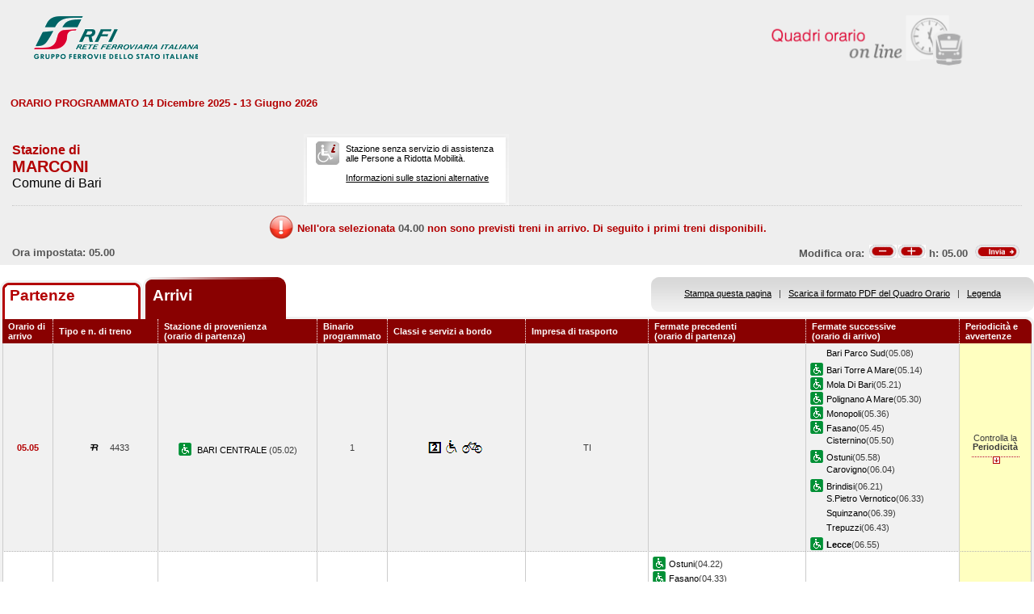

--- FILE ---
content_type: text/html; charset=utf-8
request_url: https://prm.rfi.it/qo_prm/QO_Arrivi_SiPMR.aspx?Id=512&lin=it&dalle=05.00&alle=05.59&ora=04.00&guid=
body_size: 76186
content:


<!DOCTYPE html PUBLIC "-//W3C//DTD XHTML 1.0 Strict//EN" "http://www.w3.org/TR/xhtml1/DTD/xhtml1-strict.dtd">
<html xmlns="http://www.w3.org/1999/xhtml" lang="it" xml:lang="it">
<head>
	<meta http-equiv="Content-Type" content="text/html; charset=UTF-8" />
	<title>Orario dei treni in arrivo nella stazione di Marconi - RFI</title>
	<link rel="stylesheet" href="css/styleQO.css" media="screen" />
	<!--[if IE 7]><link rel="stylesheet" href="css/ie7.css" media="screen" /><![endif]-->
	<!--[if IE 6]><link rel="stylesheet" href="css/ie6.css" media="screen" /><![endif]-->
	<script type="text/javascript" src="js/utility.js"></script>
	<script type="text/javascript" src="js/expandCollapseTxt.js"></script>   
</head>
<body style="min-width:960px" class="pageBody">	 
	<!-- CONTAINER -->
	<div id="container" class="content">
		<div class="hidden"><a name="top" id="top"></a>
			Metanavigazione in questa pagina:
			<ul>
				<li><a href="#navigation">Vai al menu principale</a></li>
				<li><a href="#menuNav">Vai al menu di navigazione</a></li>
				<li><a href="#qorario">Vai al quadro orario</a></li>
				<li><a href="#footerFS">Vai ai link di footer</a></li>
			</ul>
		</div>
		
		<!-- HEADER -->
        <table width="100%" cellpadding="0" cellspacing="0">
        
        
        <tr>
            <td>
                <div class="logo">
                    <div class="radio">
                        <div>
                            <img align="right" alt="Libera circolazione di persone e beni" src="images/quadri_orario2.png"></img>
                            <div class="cl">
                            </div>
                        </div>
                    </div>
                    
                        <img alt="Rete Ferroviaria Italiana" src="images/logo.gif" />
                    
                    <div class="cl">
                    </div>
                </div>
            </td>
        </tr>
        
        </table>
        <!-- /HEADER -->

		<!-- CONTENUTI -->		
		
		
		
		
		
		
		
		
		
		
		
		
		<div id="content">

			<!-- Menu di navigazione -->
			
            <!-- /Menu di navigazione -->

			<!-- Paragrafo -->		
			<div class="ContParag">
				<a name="qorario" id="qorario"></a>

                <div style="background-color:#eeeeee">
            
				<!-- Titolo -->
			    
				<div class="QOtobBoxToolsUpper">
					<div class="angBotDx">
						<div class="TopTabSxUpper">
							<div class="topLink">								
                                
    							     ORARIO PROGRAMMATO 14 Dicembre 2025 - 13 Giugno 2026
							    			
							</div>
							<div class="botLink"></div>
							<!--<div class="clearRight"></div>
							<div class="clearDiv"></div>-->
						</div>
						 <!--<div class="clearLeft"></div>-->
						<div class="clearDiv"></div>
					</div>						
				</div>
				</div>					
									
				<form name="form2" method="post" action="QO_Arrivi_SiPMR.aspx?Id=512&amp;lin=it&amp;dalle=05.00&amp;alle=05.59&amp;ora=04.00&amp;guid=" id="form2" class="bot">
<div>
<input type="hidden" name="__EVENTTARGET" id="__EVENTTARGET" value="" />
<input type="hidden" name="__EVENTARGUMENT" id="__EVENTARGUMENT" value="" />
<input type="hidden" name="__VIEWSTATE" id="__VIEWSTATE" value="/[base64]" />
</div>

<script type="text/javascript">
//<![CDATA[
var theForm = document.forms['form2'];
if (!theForm) {
    theForm = document.form2;
}
function __doPostBack(eventTarget, eventArgument) {
    if (!theForm.onsubmit || (theForm.onsubmit() != false)) {
        theForm.__EVENTTARGET.value = eventTarget;
        theForm.__EVENTARGUMENT.value = eventArgument;
        theForm.submit();
    }
}
//]]>
</script>


<script src="/QO_PRM/WebResource.axd?d=pj-LTSKGFN1kB89zeVAqgXNxJzzx2dcHfR72Y8NJyIOSWMOtdraoQoyDoxu8PtvQXb7TiM_Kq2shWiLyJWzkt-hwitk1&amp;t=636271743501517547" type="text/javascript"></script>


<script src="/QO_PRM/ScriptResource.axd?d=sF1IZfp-OpAIJHHNG3WbyibRGx8KCRWUuuzv-_LUykgpGhfiNvtKw5er7a1EB6_iUtjxOVCEAhTrnKAgHKrC-R8FonhJQN-2VQWZzqD2YHQXTXzz0aNSCGz9T_lY0SOLi1u85qVJJz_EeurNF-vJWDzFQA81&amp;t=3f4a792d" type="text/javascript"></script>
<script src="/QO_PRM/ScriptResource.axd?d=4zlmv0aD7GJ9-3QM7JV22UEztyMJN2_Hv8RuCN1xlNk-lTywFW5xPa576-AG6TXZU-1VFLxU5m3vUYJDneBugYC_hv_ADKKESsavoYA-T7-HGnMtCwDuB5trz5A-QCpXF3A9DPq9dUWXg9onD6iU2ZI5qk2xgoWlpmxTdB0kXOAmhuKM0&amp;t=3f4a792d" type="text/javascript"></script>
<div>

	<input type="hidden" name="__VIEWSTATEGENERATOR" id="__VIEWSTATEGENERATOR" value="84A19C88" />
	<input type="hidden" name="__EVENTVALIDATION" id="__EVENTVALIDATION" value="/wEWBwKd0Zf4BAL/yYM7AsmDjosHAvmYi+wDAovP0xgCyrCn6AMC18aVmwLyXbskst2F/3Qg9ZK5qo/E2pUeYg==" />
</div>	
				
				<div id="QOtobBoxTools">
				
					<div class="tl"><div class="tr">
						<div class="bl"><div class="br">
							<div class="int">
								<div class="top">
									<div class="left">
										<div class="Sx">
											
    							                <h4>Stazione di</h4>
							                	
											<h2>MARCONI</h2>
											
							                        <h3>Comune di Bari</h3>
						                        
											
										</div>
										<div class="Dx">
											<div class="pmr">
												<div class="pmrTop">
													<div class="pmrBot">
														
														    <img src="images/ico_no_pmr_big.gif" alt="Stazione non dotata di assistenza alle Persone a Ridotta Mobilit&agrave;" />
														    
														    
							                                    <p>Stazione senza servizio di assistenza<br />alle Persone a Ridotta Mobilit&agrave;.<br /><br />
															    
															    <a href="http:\\www.rfi.it/it/stazioni/pagine-stazioni/accessibilita.html"
															    target="_blank" title="Vai alle stazioni dotate di servizio di assistenza">
															    Informazioni sulle stazioni alternative</a>
														        </p>
						                                    
													</div>
												</div>
											</div>
											<!--
											<div class="postit">
												<div class="postitTop">
													<div class="postitBot">
										         	    <span style="color:#B30002; font-weight:bold">13/01/2026</span>
														<p><a href="http://www.fsnews.it/cms/v/index.jsp?vgnextoid=d3b868ae9d50a110VgnVCM10000080a3e90aRCRD" title="Link esterno alla sezione di FSNews dedicata alle modifiche alla circolazione">Controlla qui se sono previste temporanee modifiche alla circolazione nei giorni che ti interessano</a></p>
														<p>Controlla qui se sono previste temporanee modifiche alla circolazione nei giorni che ti interessano</p>
													</div>
												</div>
											</div>
											-->
									    </div>	
									</div>									
									<div class="right" style="padding-right:5px">
										 
                                    </div>
									<div class="clearDiv"></div>
								</div>
								
								
								<div class="bot" style="height:48px">
									
									<table style="height:100%; width:100%" cellpadding="0" cellspacing="0">
									    <tr>
									        <td colspan="2" style="text-align:center">
									            <img id="imgNoTreni" src="images/exclamation32x32.png" style="border-width:0px;" />
									            <span id="lblMessaggio_1" style="color:#B30002;position:relative; top:-10px">Nell'ora selezionata </span>
									            <span id="lblMessaggio_2" style="color:#535353;position:relative; top:-10px">04.00</span>
									            <span id="lblMessaggio_3" style="color:#B30002;position:relative; top:-10px"> non sono previsti treni in arrivo. Di seguito i primi treni disponibili.</span>
									        </td>
									    </tr>	
									    <tr>
									        <td style="width:50%; text-align:left">
									            
					                                Ora impostata: 
				                                 05.00
									        </td>
									        <td style="width:50%; text-align:right">
									             <script type="text/javascript">
//<![CDATA[
Sys.WebForms.PageRequestManager._initialize('ScriptManager1', document.getElementById('form2'));
Sys.WebForms.PageRequestManager.getInstance()._updateControls(['tUpdatePanel1','tUpdatePanel3'], [], [], 90);
//]]>
</script>

								            
								            <!-- Sezione Modifica Ora -->
								            <table style="width:100%">
								                <tr>
								                    <td>
								                       <div id="UpdatePanel1">
	
                                                        <span id="lblOra" style="position:relative; top:-.6px">
			                                                    Modifica ora:  
		                                                    </span>  
                                                        
                                                        <input type="submit" name="btnCambiaOraMeno" value="" id="btnCambiaOraMeno" title="Indietro di 1h" style="background-image:url('images/buttonMenoSmall.gif'); background-repeat:no-repeat; 
                                                                position:relative; left:2px; background-position:center; width:34px; height:16px; 
                                                                border-style:none; background-color:Transparent;" />
		                                                <input type="submit" name="btnCambiaOraPiu" value="" id="btnCambiaOraPiu" title="Avanti di 1h" style="background-image:url('images/buttonPiuSmall.gif'); background-repeat:no-repeat; 
                                                                position:relative; background-position:center; width:34px; height:16px; 
                                                                border-style:none; background-color:Transparent;" />
		                                                <span id="Label1" style="position:relative; top:-.6px">h:</span>                                                     
                                                        <span id="lblCambiaOra" style="position:relative; top:-.6px">05.00</span>                                                                                                   		
					                                   
</div>
								                    </td>
								                    <td style="width:60px">
								                        <input type="image" name="btnOrario" id="btnOrario" title="Avvia la ricerca per ora" class="butImg" src="images/buttonInviaSmall.gif" style="height:17px;width:55px;border-width:0px;" />
                                                                                         
	                                                    
								                    
								                    </td>
								                </tr>
								            </table>									            
									        </td>
									    </tr>								
									</table>
									
								</div>
								
								
							</div>
						</div></div>
					</div></div>
				</div>		               

				<div class="TopTab">
					<div class="angBotDx">
						<!-- Tab Arrivi/Partenze -->
						<div class="TopTabSx">
						    
						    <div class="tab off">                                
                                                                                                                                                                            
                                     <a style="color: #b30002;" title="Vai all'orario dei treni in partenza dalla stazione di Marconi" href="QO_Partenze_SiPMR.aspx?Id=512&amp;lin=it&amp;dalle=04.00&amp;alle=04.59&ora=04.00&amp;guid=">Partenze</a>
                                                                
                            </div>
							<div class="tab on">														
							
                                <span class="ap">Arrivi&nbsp;</span>
                            							
							</div>							
							
                            
							<div class="clearLeft"></div>
						</div>
						<!-- /Tab Arrivi/Partenze -->
						<!-- Link destra -->
						<div class="TopTabDx">
						
							<div class="topLink">							
								
                                    <a href="QO_Stampa.aspx?Tipo=A&amp;id=512&amp;lin=it&amp;dalle=05.00&amp;alle=05.59" title="Vai al formato stampa" onclick="open_popup('QO_Stampa.aspx?Tipo=A&amp;id=512&amp;lin=it&amp;dalle=05.00&amp;alle=05.59', 1100, 1000, 100, 0); return false;">Stampa questa pagina</a>
                                
								&nbsp;&nbsp;|&nbsp;&nbsp;
                                
                                
                                    <a href="QO_Pdf.aspx?Tipo=A&amp;lin=it&amp;id=512" title="Scarica il PDF">Scarica il formato PDF del Quadro Orario</a>
								
                                &nbsp;&nbsp;|&nbsp;&nbsp;                                
								
								
                                    <a href="legenda.aspx?tipo=A&amp;id=512&amp;lin=it" title="Vai alla Legenda" onclick="open_popup('legenda.aspx?tipo=A&amp;id=512&amp;lin=it', 500, 700, 350, 20); return false;">Legenda</a>
                                
															
							</div>
							<div class="botLink"></div>
							<div class="clearRight"></div>
							
						</div>
						<div class="clearLeft"></div>
						<!-- /Link destra -->
					</div>						
				</div>            
				<!-- Tabella Quadro Orario -->
				<h4 class="hidden">Quadro orario dei treni in arrivo</h4>
				<div class="contTab">
					<table border="0" cellpadding="0" cellspacing="0" width="100%" class="QOtab" summary="La tabella contiene le informazioni relative ai treni in arrivo nella stazione di Marconi. Vengono riportate informazioni su l'orario, il numero del treno, la stazione di provenienza, il binario di arrivo, classi e servizi a bordo, fermate precedenti e fermate successive, periodicit&agrave; e avvertenze.">
						<thead>
							<tr class="rigatop">
								<th scope="col" style="width:5%">
								
	                                Orario di arrivo
                                 	
								</th>
								<th scope="col">
								
                                    Tipo e n. di treno
                                
								</th>
								<th scope="col">
								
	                                Stazione di provenienza
                                
								<br />
								
	                                (orario di partenza)
                                
								</th>
								<th scope="col" style="width:6%">
								
	                                Binario programmato
                                
								</th>
								<th scope="col">
								
	                                Classi e servizi a bordo
                                
								</th>
								<th scope="col">
								
	                                Impresa di trasporto
                                
								</th>
								<th scope="col">
								
	                                Fermate precedenti
                                
								<br />
								
	                                (orario di partenza)
                                
								</th>
								<th scope="col">
								
	                                Fermate successive
                                
								<br />
								
	                                (orario di arrivo)
                                								
		                        </th>
								<th scope="col" class="cellaultima">
								
	                                Periodicit&agrave; e avvertenze
                                
								</th>
							</tr>
						</thead>
						<tbody>
						    
                                        <tr>
                                    
                                    
                                                                        
								    <td class="cellauno center" style="text-align:center">
								        05.05
								    </td>		    							    								    
								    <td class="center">
								    
                                    
								        <img src="images/trn_R.gif" alt="Treno Regionale" />
								    4433
								    
								    </td>
								    <td class="center">
								        
								        <img src="images/ico_pmr.gif" alt="Stazione con servizio di assistenza alle Persone a Ridotta Mobilit&agrave;" class="ico" />
								        
							                <a href="QO_Arrivi_SiPMR.aspx?Id=550&amp;lin=it&amp;dalle=05.00&amp;alle=05.59&amp;ora=04.00&amp;guid=">							                    
							                
							                    BARI CENTRALE 
                                                                
							                </a>
							            
							                (05.02)							       
								    </td>
								    <td class="center">
								        1 								                        
								                        
								    </td>
								    <td class="center">
									    
									
                                                <img src='IMAGES/2.gif' alt='Servizio di Seconda Classe'/>&nbsp;
                                         
                                                <img src='IMAGES/accessib.gif' alt='Treno con carrozza dotata di posto attrezzato e bagno accessibile per passeggeri su sedia a ruote'/>&nbsp;
                                         
                                                <img src='IMAGES/bici.gif' alt='Servizio di trasporto Bici al seguito'/>&nbsp;
                                         
                                    
								    </td>
								    <td class="center">
								        TI
								        
                                    </td>                                     
								    <td>
									    
							        		    
								        &nbsp;</td>							    
								    <td>
								        
							        
                                                    <span></span><a href="QO_Arrivi_SiPMR.aspx?Id=515&amp;lin=it&amp;dalle=05.00&amp;alle=05.59&amp;ora=04.00&amp;guid=">Bari Parco Sud</a>(05.08)
                                                
				                                <br />
				                              
                                                    <img src="images/ico_pmr.gif" alt="Stazione con servizio di assistenza alle Persone a Ridotta Mobilit&agrave;" class="ico" /><a href="QO_Arrivi_SiPMR.aspx?Id=519&amp;lin=it&amp;dalle=05.00&amp;alle=05.59&amp;ora=04.00&amp;guid=">Bari Torre A Mare</a>(05.14)
                                                
				                                <br />
				                              
                                                    <img src="images/ico_pmr.gif" alt="Stazione con servizio di assistenza alle Persone a Ridotta Mobilit&agrave;" class="ico" /><a href="QO_Arrivi_SiPMR.aspx?Id=1628&amp;lin=it&amp;dalle=05.00&amp;alle=05.59&amp;ora=04.00&amp;guid=">Mola Di Bari</a>(05.21)
                                                
				                                <br />
				                              
                                                    <img src="images/ico_pmr.gif" alt="Stazione con servizio di assistenza alle Persone a Ridotta Mobilit&agrave;" class="ico" /><a href="QO_Arrivi_SiPMR.aspx?Id=2044&amp;lin=it&amp;dalle=05.00&amp;alle=05.59&amp;ora=04.00&amp;guid=">Polignano A Mare</a>(05.30)
                                                
				                                <br />
				                              
                                                    <img src="images/ico_pmr.gif" alt="Stazione con servizio di assistenza alle Persone a Ridotta Mobilit&agrave;" class="ico" /><a href="QO_Arrivi_SiPMR.aspx?Id=1646&amp;lin=it&amp;dalle=05.00&amp;alle=05.59&amp;ora=04.00&amp;guid=">Monopoli</a>(05.36)
                                                
				                                <br />
				                              
                                                    <img src="images/ico_pmr.gif" alt="Stazione con servizio di assistenza alle Persone a Ridotta Mobilit&agrave;" class="ico" /><a href="QO_Arrivi_SiPMR.aspx?Id=1202&amp;lin=it&amp;dalle=05.00&amp;alle=05.59&amp;ora=04.00&amp;guid=">Fasano</a>(05.45)
                                                
				                                <br />
				                              
                                                    <span></span><a href="QO_Arrivi_SiPMR.aspx?Id=1033&amp;lin=it&amp;dalle=05.00&amp;alle=05.59&amp;ora=04.00&amp;guid=">Cisternino</a>(05.50)
                                                
				                                <br />
				                              
                                                    <img src="images/ico_pmr.gif" alt="Stazione con servizio di assistenza alle Persone a Ridotta Mobilit&agrave;" class="ico" /><a href="QO_Arrivi_SiPMR.aspx?Id=1841&amp;lin=it&amp;dalle=05.00&amp;alle=05.59&amp;ora=04.00&amp;guid=">Ostuni</a>(05.58)
                                                
				                                <br />
				                              
                                                    <span></span><a href="QO_Arrivi_SiPMR.aspx?Id=847&amp;lin=it&amp;dalle=05.00&amp;alle=05.59&amp;ora=04.00&amp;guid=">Carovigno</a>(06.04)
                                                
				                                <br />
				                              
                                                    <img src="images/ico_pmr.gif" alt="Stazione con servizio di assistenza alle Persone a Ridotta Mobilit&agrave;" class="ico" /><a href="QO_Arrivi_SiPMR.aspx?Id=687&amp;lin=it&amp;dalle=05.00&amp;alle=05.59&amp;ora=04.00&amp;guid=">Brindisi</a>(06.21)
                                                
				                                <br />
				                              
                                                    <span></span><a href="QO_Arrivi_SiPMR.aspx?Id=2398&amp;lin=it&amp;dalle=05.00&amp;alle=05.59&amp;ora=04.00&amp;guid=">S.Pietro Vernotico</a>(06.33)
                                                
				                                <br />
				                              
                                                    <span></span><a href="QO_Arrivi_SiPMR.aspx?Id=2582&amp;lin=it&amp;dalle=05.00&amp;alle=05.59&amp;ora=04.00&amp;guid=">Squinzano</a>(06.39)
                                                
				                                <br />
				                              
                                                    <span></span><a href="QO_Arrivi_SiPMR.aspx?Id=2708&amp;lin=it&amp;dalle=05.00&amp;alle=05.59&amp;ora=04.00&amp;guid=">Trepuzzi</a>(06.43)
                                                
				                                <br />
				                              
                                                <img src="images/ico_pmr.gif" alt="Stazione con servizio di assistenza alle Persone a Ridotta Mobilit&agrave;" class="ico" /><a href="QO_Arrivi_SiPMR.aspx?Id=1436&amp;lin=it&amp;dalle=05.00&amp;alle=05.59&amp;ora=04.00&amp;guid="><strong>Lecce</strong></a>(06.55)
                                                
								        &nbsp;</td>
								        
								        
								        <td class="periodavv showPeriodicita"></td>
								        
							        </tr>
							        
							        
							        <tr>
							        
								        <td colspan="10" class="rowOpenGrey">
								    
									        <div class="contdettaglio">
										        <div class="hidden"><strong>Periodicit&agrave; e Avvertenze del Treno 4433 delle ore 05.05</strong></div>
										        <div class="dettaglio">
											        <div class="Sx">
												        
												        <h5>
												        
                                                            PeriodicitÃ    
                                                         
												        </h5>
                                                        <br />
												        
												        
                                                            <!--*NON CIRCOLA NEI GIORNI FESTIVI E SABATO<br />&nbsp;-->
                    								         *NON CIRCOLA NEI GIORNI FESTIVI E SABATO<br />&nbsp;
                                                        
											        </div>
											        <div class="Dx">
												        
											        </div>
											        <div class="clear"></div>
										        </div>
									        </div>
								        </td>
							        </tr>
                                                            
							            <tr class="dispari">						    
							        
                                    
                                                                        
								    <td class="cellauno center" style="text-align:center">
								        05.09
								    </td>		    							    								    
								    <td class="center">
								    
                                    
								        <img src="images/trn_R.gif" alt="Treno Regionale" />
								    23572
								    
								    </td>
								    <td class="center">
								        
								        <img src="images/ico_pmr.gif" alt="Stazione con servizio di assistenza alle Persone a Ridotta Mobilit&agrave;" class="ico" />
								        
							                <a href="QO_Arrivi_SiPMR.aspx?Id=687&amp;lin=it&amp;dalle=05.00&amp;alle=05.59&amp;ora=04.00&amp;guid=">							                    
							                
							                    BRINDISI 
                                                                
							                </a>
							            
							                (04.00)							       
								    </td>
								    <td class="center">
								        2 								                        
								                        
								    </td>
								    <td class="center">
									    
									
                                                <img src='IMAGES/2.gif' alt='Servizio di Seconda Classe'/>&nbsp;
                                         
                                                <img src='IMAGES/accessib.gif' alt='Treno con carrozza dotata di posto attrezzato e bagno accessibile per passeggeri su sedia a ruote'/>&nbsp;
                                         
                                                <img src='IMAGES/bici.gif' alt='Servizio di trasporto Bici al seguito'/>&nbsp;
                                         
                                    
								    </td>
								    <td class="center">
								        TI
								        
                                    </td>                                     
								    <td>
									    
							        
                                                <img src="images/ico_pmr.gif" alt="Stazione con servizio di assistenza alle Persone a Ridotta Mobilit&agrave;" class="ico" /><a href="QO_Arrivi_SiPMR.aspx?Id=1841&amp;lin=it&amp;dalle=05.00&amp;alle=05.59&amp;ora=04.00&amp;guid=">Ostuni</a>(04.22)
                                            
                                                <br />
                                            
                                                <img src="images/ico_pmr.gif" alt="Stazione con servizio di assistenza alle Persone a Ridotta Mobilit&agrave;" class="ico" /><a href="QO_Arrivi_SiPMR.aspx?Id=1202&amp;lin=it&amp;dalle=05.00&amp;alle=05.59&amp;ora=04.00&amp;guid=">Fasano</a>(04.33)
                                            
                                                <br />
                                            
                                                <img src="images/ico_pmr.gif" alt="Stazione con servizio di assistenza alle Persone a Ridotta Mobilit&agrave;" class="ico" /><a href="QO_Arrivi_SiPMR.aspx?Id=1646&amp;lin=it&amp;dalle=05.00&amp;alle=05.59&amp;ora=04.00&amp;guid=">Monopoli</a>(04.41)
                                            
                                                <br />
                                            
                                                <img src="images/ico_pmr.gif" alt="Stazione con servizio di assistenza alle Persone a Ridotta Mobilit&agrave;" class="ico" /><a href="QO_Arrivi_SiPMR.aspx?Id=2044&amp;lin=it&amp;dalle=05.00&amp;alle=05.59&amp;ora=04.00&amp;guid=">Polignano A Mare</a>(04.47)
                                            
                                                <br />
                                            
                                                <img src="images/ico_pmr.gif" alt="Stazione con servizio di assistenza alle Persone a Ridotta Mobilit&agrave;" class="ico" /><a href="QO_Arrivi_SiPMR.aspx?Id=1628&amp;lin=it&amp;dalle=05.00&amp;alle=05.59&amp;ora=04.00&amp;guid=">Mola Di Bari</a>(04.56)
                                            
                                                <br />
                                            
                                                <img src="images/ico_pmr.gif" alt="Stazione con servizio di assistenza alle Persone a Ridotta Mobilit&agrave;" class="ico" /><a href="QO_Arrivi_SiPMR.aspx?Id=519&amp;lin=it&amp;dalle=05.00&amp;alle=05.59&amp;ora=04.00&amp;guid=">Bari Torre A Mare</a>(05.02)
                                            		    
								        &nbsp;</td>							    
								    <td>
								        
							        
                                                <img src="images/ico_pmr.gif" alt="Stazione con servizio di assistenza alle Persone a Ridotta Mobilit&agrave;" class="ico" /><a href="QO_Arrivi_SiPMR.aspx?Id=550&amp;lin=it&amp;dalle=05.00&amp;alle=05.59&amp;ora=04.00&amp;guid="><strong>Bari Centrale</strong></a>(05.15)
                                                
								        &nbsp;</td>
								        
								        
								        <td class="periodavv showPeriodicita"></td>
								        
							        </tr>
							        
							        
							        <tr>
							        
							            <td colspan="10" class="rowOpen">
							        
									        <div class="contdettaglio">
										        <div class="hidden"><strong>Periodicit&agrave; e Avvertenze del Treno 23572 delle ore 05.09</strong></div>
										        <div class="dettaglio">
											        <div class="Sx">
												        
												        <h5>
												        
                                                            PeriodicitÃ    
                                                         
												        </h5>
                                                        <br />
												        
												        
                                                            <!--*NON CIRCOLA NEI GIORNI FESTIVI E SABATO<br />&nbsp;-->
                    								         *NON CIRCOLA NEI GIORNI FESTIVI E SABATO<br />&nbsp;
                                                        
											        </div>
											        <div class="Dx">
												        
											        </div>
											        <div class="clear"></div>
										        </div>
									        </div>
								        </td>
							        </tr>
                                
                                        <tr>
                                    
                                    
                                                                        
								    <td class="cellauno center" style="text-align:center">
								        05.18
								    </td>		    							    								    
								    <td class="center">
								    
                                    
								        <img src="images/trn_R.gif" alt="Treno Regionale" />
								    23574
								    
								    </td>
								    <td class="center">
								        
								        <img src="images/ico_pmr.gif" alt="Stazione con servizio di assistenza alle Persone a Ridotta Mobilit&agrave;" class="ico" />
								        
							                <a href="QO_Arrivi_SiPMR.aspx?Id=687&amp;lin=it&amp;dalle=05.00&amp;alle=05.59&amp;ora=04.00&amp;guid=">							                    
							                
							                    BRINDISI 
                                                                
							                </a>
							            
							                (04.00)							       
								    </td>
								    <td class="center">
								        2 								                        
								                        
								    </td>
								    <td class="center">
									    
									
                                                <img src='IMAGES/2.gif' alt='Servizio di Seconda Classe'/>&nbsp;
                                         
                                                <img src='IMAGES/accessib.gif' alt='Treno con carrozza dotata di posto attrezzato e bagno accessibile per passeggeri su sedia a ruote'/>&nbsp;
                                         
                                                <img src='IMAGES/bici.gif' alt='Servizio di trasporto Bici al seguito'/>&nbsp;
                                         
                                    
								    </td>
								    <td class="center">
								        TI
								        
                                    </td>                                     
								    <td>
									    
							        
                                                <span></span><a href="QO_Arrivi_SiPMR.aspx?Id=847&amp;lin=it&amp;dalle=05.00&amp;alle=05.59&amp;ora=04.00&amp;guid=">Carovigno</a>(04.18)
                                            
                                                <br />
                                            
                                                <img src="images/ico_pmr.gif" alt="Stazione con servizio di assistenza alle Persone a Ridotta Mobilit&agrave;" class="ico" /><a href="QO_Arrivi_SiPMR.aspx?Id=1841&amp;lin=it&amp;dalle=05.00&amp;alle=05.59&amp;ora=04.00&amp;guid=">Ostuni</a>(04.24)
                                            
                                                <br />
                                            
                                                <span></span><a href="QO_Arrivi_SiPMR.aspx?Id=1033&amp;lin=it&amp;dalle=05.00&amp;alle=05.59&amp;ora=04.00&amp;guid=">Cisternino</a>(04.32)
                                            
                                                <br />
                                            
                                                <img src="images/ico_pmr.gif" alt="Stazione con servizio di assistenza alle Persone a Ridotta Mobilit&agrave;" class="ico" /><a href="QO_Arrivi_SiPMR.aspx?Id=1202&amp;lin=it&amp;dalle=05.00&amp;alle=05.59&amp;ora=04.00&amp;guid=">Fasano</a>(04.38)
                                            
                                                <br />
                                            
                                                <img src="images/ico_pmr.gif" alt="Stazione con servizio di assistenza alle Persone a Ridotta Mobilit&agrave;" class="ico" /><a href="QO_Arrivi_SiPMR.aspx?Id=1646&amp;lin=it&amp;dalle=05.00&amp;alle=05.59&amp;ora=04.00&amp;guid=">Monopoli</a>(04.46)
                                            
                                                <br />
                                            
                                                <img src="images/ico_pmr.gif" alt="Stazione con servizio di assistenza alle Persone a Ridotta Mobilit&agrave;" class="ico" /><a href="QO_Arrivi_SiPMR.aspx?Id=2044&amp;lin=it&amp;dalle=05.00&amp;alle=05.59&amp;ora=04.00&amp;guid=">Polignano A Mare</a>(04.52)
                                            
                                                <br />
                                            
                                                <img src="images/ico_pmr.gif" alt="Stazione con servizio di assistenza alle Persone a Ridotta Mobilit&agrave;" class="ico" /><a href="QO_Arrivi_SiPMR.aspx?Id=1628&amp;lin=it&amp;dalle=05.00&amp;alle=05.59&amp;ora=04.00&amp;guid=">Mola Di Bari</a>(05.01)
                                            
                                                <br />
                                            
                                                <img src="images/ico_pmr.gif" alt="Stazione con servizio di assistenza alle Persone a Ridotta Mobilit&agrave;" class="ico" /><a href="QO_Arrivi_SiPMR.aspx?Id=519&amp;lin=it&amp;dalle=05.00&amp;alle=05.59&amp;ora=04.00&amp;guid=">Bari Torre A Mare</a>(05.07)
                                            
                                                <br />
                                            
                                                <span></span><a href="QO_Arrivi_SiPMR.aspx?Id=39413199&amp;lin=it&amp;dalle=05.00&amp;alle=05.59&amp;ora=04.00&amp;guid=">Bari Torre Q.</a>(05.13)
                                            
                                                <br />
                                            
                                                <span></span><a href="QO_Arrivi_SiPMR.aspx?Id=515&amp;lin=it&amp;dalle=05.00&amp;alle=05.59&amp;ora=04.00&amp;guid=">Bari Parco Sud</a>(05.16)
                                            		    
								        &nbsp;</td>							    
								    <td>
								        
							        
                                                <img src="images/ico_pmr.gif" alt="Stazione con servizio di assistenza alle Persone a Ridotta Mobilit&agrave;" class="ico" /><a href="QO_Arrivi_SiPMR.aspx?Id=550&amp;lin=it&amp;dalle=05.00&amp;alle=05.59&amp;ora=04.00&amp;guid="><strong>Bari Centrale</strong></a>(05.23)
                                                
								        &nbsp;</td>
								        
								        
								        <td class="periodavv showPeriodicita"></td>
								        
							        </tr>
							        
							        
							        <tr>
							        
								        <td colspan="10" class="rowOpenGrey">
								    
									        <div class="contdettaglio">
										        <div class="hidden"><strong>Periodicit&agrave; e Avvertenze del Treno 23574 delle ore 05.18</strong></div>
										        <div class="dettaglio">
											        <div class="Sx">
												        
												        <h5>
												        
                                                            PeriodicitÃ    
                                                         
												        </h5>
                                                        <br />
												        
												        
                                                            <!--*CIRCOLA SABATO<br />*NON CIRCOLA NEI GIORNI FESTIVI<br />&nbsp;-->
                    								         *CIRCOLA SABATO<br />*NON CIRCOLA NEI GIORNI FESTIVI<br />&nbsp;
                                                        
											        </div>
											        <div class="Dx">
												        
											        </div>
											        <div class="clear"></div>
										        </div>
									        </div>
								        </td>
							        </tr>
                                                            
							            <tr class="dispari">						    
							        
                                    
                                                                        
								    <td class="cellauno center" style="text-align:center">
								        05.23
								    </td>		    							    								    
								    <td class="center">
								    
                                    
								        <img src="images/trn_R.gif" alt="Treno Regionale" />
								    4375
								    
								    </td>
								    <td class="center">
								        
								        <img src="images/ico_pmr.gif" alt="Stazione con servizio di assistenza alle Persone a Ridotta Mobilit&agrave;" class="ico" />
								        
							                <a href="QO_Arrivi_SiPMR.aspx?Id=550&amp;lin=it&amp;dalle=05.00&amp;alle=05.59&amp;ora=04.00&amp;guid=">							                    
							                
							                    BARI CENTRALE 
                                                                
							                </a>
							            
							                (05.20)							       
								    </td>
								    <td class="center">
								        1 								                        
								                        
								    </td>
								    <td class="center">
									    
									
                                                <img src='IMAGES/2.gif' alt='Servizio di Seconda Classe'/>&nbsp;
                                         
                                                <img src='IMAGES/accessib.gif' alt='Treno con carrozza dotata di posto attrezzato e bagno accessibile per passeggeri su sedia a ruote'/>&nbsp;
                                         
                                                <img src='IMAGES/bici.gif' alt='Servizio di trasporto Bici al seguito'/>&nbsp;
                                         
                                    
								    </td>
								    <td class="center">
								        TI
								        
                                    </td>                                     
								    <td>
									    
							        		    
								        &nbsp;</td>							    
								    <td>
								        
							        
                                                    <span></span><a href="QO_Arrivi_SiPMR.aspx?Id=515&amp;lin=it&amp;dalle=05.00&amp;alle=05.59&amp;ora=04.00&amp;guid=">Bari Parco Sud</a>(05.26)
                                                
				                                <br />
				                              
                                                    <img src="images/ico_pmr.gif" alt="Stazione con servizio di assistenza alle Persone a Ridotta Mobilit&agrave;" class="ico" /><a href="QO_Arrivi_SiPMR.aspx?Id=519&amp;lin=it&amp;dalle=05.00&amp;alle=05.59&amp;ora=04.00&amp;guid=">Bari Torre A Mare</a>(05.33)
                                                
				                                <br />
				                              
                                                    <img src="images/ico_pmr.gif" alt="Stazione con servizio di assistenza alle Persone a Ridotta Mobilit&agrave;" class="ico" /><a href="QO_Arrivi_SiPMR.aspx?Id=1628&amp;lin=it&amp;dalle=05.00&amp;alle=05.59&amp;ora=04.00&amp;guid=">Mola Di Bari</a>(05.39)
                                                
				                                <br />
				                              
                                                    <img src="images/ico_pmr.gif" alt="Stazione con servizio di assistenza alle Persone a Ridotta Mobilit&agrave;" class="ico" /><a href="QO_Arrivi_SiPMR.aspx?Id=2044&amp;lin=it&amp;dalle=05.00&amp;alle=05.59&amp;ora=04.00&amp;guid=">Polignano A Mare</a>(05.48)
                                                
				                                <br />
				                              
                                                    <img src="images/ico_pmr.gif" alt="Stazione con servizio di assistenza alle Persone a Ridotta Mobilit&agrave;" class="ico" /><a href="QO_Arrivi_SiPMR.aspx?Id=1646&amp;lin=it&amp;dalle=05.00&amp;alle=05.59&amp;ora=04.00&amp;guid=">Monopoli</a>(05.54)
                                                
				                                <br />
				                              
                                                    <img src="images/ico_pmr.gif" alt="Stazione con servizio di assistenza alle Persone a Ridotta Mobilit&agrave;" class="ico" /><a href="QO_Arrivi_SiPMR.aspx?Id=1202&amp;lin=it&amp;dalle=05.00&amp;alle=05.59&amp;ora=04.00&amp;guid=">Fasano</a>(06.03)
                                                
				                                <br />
				                              
                                                    <span></span><a href="QO_Arrivi_SiPMR.aspx?Id=1033&amp;lin=it&amp;dalle=05.00&amp;alle=05.59&amp;ora=04.00&amp;guid=">Cisternino</a>(06.08)
                                                
				                                <br />
				                              
                                                    <img src="images/ico_pmr.gif" alt="Stazione con servizio di assistenza alle Persone a Ridotta Mobilit&agrave;" class="ico" /><a href="QO_Arrivi_SiPMR.aspx?Id=1841&amp;lin=it&amp;dalle=05.00&amp;alle=05.59&amp;ora=04.00&amp;guid=">Ostuni</a>(06.17)
                                                
				                                <br />
				                              
                                                    <span></span><a href="QO_Arrivi_SiPMR.aspx?Id=847&amp;lin=it&amp;dalle=05.00&amp;alle=05.59&amp;ora=04.00&amp;guid=">Carovigno</a>(06.24)
                                                
				                                <br />
				                              
                                                    <img src="images/ico_pmr.gif" alt="Stazione con servizio di assistenza alle Persone a Ridotta Mobilit&agrave;" class="ico" /><a href="QO_Arrivi_SiPMR.aspx?Id=687&amp;lin=it&amp;dalle=05.00&amp;alle=05.59&amp;ora=04.00&amp;guid=">Brindisi</a>(06.41)
                                                
				                                <br />
				                              
                                                    <span></span><a href="QO_Arrivi_SiPMR.aspx?Id=2398&amp;lin=it&amp;dalle=05.00&amp;alle=05.59&amp;ora=04.00&amp;guid=">S.Pietro Vernotico</a>(06.52)
                                                
				                                <br />
				                              
                                                    <span></span><a href="QO_Arrivi_SiPMR.aspx?Id=2582&amp;lin=it&amp;dalle=05.00&amp;alle=05.59&amp;ora=04.00&amp;guid=">Squinzano</a>(06.57)
                                                
				                                <br />
				                              
                                                    <span></span><a href="QO_Arrivi_SiPMR.aspx?Id=2708&amp;lin=it&amp;dalle=05.00&amp;alle=05.59&amp;ora=04.00&amp;guid=">Trepuzzi</a>(07.01)
                                                
				                                <br />
				                              
                                                <img src="images/ico_pmr.gif" alt="Stazione con servizio di assistenza alle Persone a Ridotta Mobilit&agrave;" class="ico" /><a href="QO_Arrivi_SiPMR.aspx?Id=1436&amp;lin=it&amp;dalle=05.00&amp;alle=05.59&amp;ora=04.00&amp;guid="><strong>Lecce</strong></a>(07.12)
                                                
								        &nbsp;</td>
								        
								        
								        <td class="periodavv showPeriodicitaAvvertenze"></td>
								        
							        </tr>
							        
							        
							        <tr>
							        
							            <td colspan="10" class="rowOpen">
							        
									        <div class="contdettaglio">
										        <div class="hidden"><strong>Periodicit&agrave; e Avvertenze del Treno 4375 delle ore 05.23</strong></div>
										        <div class="dettaglio">
											        <div class="Sx">
												        
												        <h5>
												        
                                                            PeriodicitÃ    
                                                         
												        </h5>
                                                        <br />
												        
												        
                                                            <!--*CIRCOLA NEI GIORNI FESTIVI E SABATO<br />*NON CIRCOLA IL 25 DIC E IL 1 GEN<br />&nbsp;-->
                    								         *CIRCOLA NEI GIORNI FESTIVI E SABATO<br />*NON CIRCOLA IL 25 DIC E IL 1 GEN<br />&nbsp;
                                                        
											        </div>
											        <div class="Dx">
												        
												        <h5>
												        
                                                            Avvertenze   
                                                         
												        </h5>
												        <br />
												        Treno garantito in caso di sciopero nei soli giorni feriali.L'orario effettivo di arrivo e partenza nelle singole stazioni e la tratta garantita possono essere diversi da quanto indicato.
												        
											        </div>
											        <div class="clear"></div>
										        </div>
									        </div>
								        </td>
							        </tr>
                                
                                        <tr>
                                    
                                    
                                                                        
								    <td class="cellauno center" style="text-align:center">
								        05.33
								    </td>		    							    								    
								    <td class="center">
								    
                                    
								        <img src="images/trn_R.gif" alt="Treno Regionale" />
								    23501
								    
								    </td>
								    <td class="center">
								        
								        <img src="images/ico_pmr.gif" alt="Stazione con servizio di assistenza alle Persone a Ridotta Mobilit&agrave;" class="ico" />
								        
							                <a href="QO_Arrivi_SiPMR.aspx?Id=550&amp;lin=it&amp;dalle=05.00&amp;alle=05.59&amp;ora=04.00&amp;guid=">							                    
							                
							                    BARI CENTRALE 
                                                                
							                </a>
							            
							                (05.31)							       
								    </td>
								    <td class="center">
								        1 								                        
								                        
								    </td>
								    <td class="center">
									    
									
                                                <img src='IMAGES/2.gif' alt='Servizio di Seconda Classe'/>&nbsp;
                                         
                                                <img src='IMAGES/accessib.gif' alt='Treno con carrozza dotata di posto attrezzato e bagno accessibile per passeggeri su sedia a ruote'/>&nbsp;
                                         
                                                <img src='IMAGES/bici.gif' alt='Servizio di trasporto Bici al seguito'/>&nbsp;
                                         
                                    
								    </td>
								    <td class="center">
								        TI
								        
                                    </td>                                     
								    <td>
									    
							        		    
								        &nbsp;</td>							    
								    <td>
								        
							        
                                                    <span></span><a href="QO_Arrivi_SiPMR.aspx?Id=515&amp;lin=it&amp;dalle=05.00&amp;alle=05.59&amp;ora=04.00&amp;guid=">Bari Parco Sud</a>(05.36)
                                                
				                                <br />
				                              
                                                    <span></span><a href="QO_Arrivi_SiPMR.aspx?Id=39413199&amp;lin=it&amp;dalle=05.00&amp;alle=05.59&amp;ora=04.00&amp;guid=">Bari Torre Q.</a>(05.39)
                                                
				                                <br />
				                              
                                                    <img src="images/ico_pmr.gif" alt="Stazione con servizio di assistenza alle Persone a Ridotta Mobilit&agrave;" class="ico" /><a href="QO_Arrivi_SiPMR.aspx?Id=519&amp;lin=it&amp;dalle=05.00&amp;alle=05.59&amp;ora=04.00&amp;guid=">Bari Torre A Mare</a>(05.47)
                                                
				                                <br />
				                              
                                                    <img src="images/ico_pmr.gif" alt="Stazione con servizio di assistenza alle Persone a Ridotta Mobilit&agrave;" class="ico" /><a href="QO_Arrivi_SiPMR.aspx?Id=1628&amp;lin=it&amp;dalle=05.00&amp;alle=05.59&amp;ora=04.00&amp;guid=">Mola Di Bari</a>(05.53)
                                                
				                                <br />
				                              
                                                    <img src="images/ico_pmr.gif" alt="Stazione con servizio di assistenza alle Persone a Ridotta Mobilit&agrave;" class="ico" /><a href="QO_Arrivi_SiPMR.aspx?Id=2044&amp;lin=it&amp;dalle=05.00&amp;alle=05.59&amp;ora=04.00&amp;guid=">Polignano A Mare</a>(06.02)
                                                
				                                <br />
				                              
                                                    <img src="images/ico_pmr.gif" alt="Stazione con servizio di assistenza alle Persone a Ridotta Mobilit&agrave;" class="ico" /><a href="QO_Arrivi_SiPMR.aspx?Id=1646&amp;lin=it&amp;dalle=05.00&amp;alle=05.59&amp;ora=04.00&amp;guid=">Monopoli</a>(06.09)
                                                
				                                <br />
				                              
                                                <img src="images/ico_pmr.gif" alt="Stazione con servizio di assistenza alle Persone a Ridotta Mobilit&agrave;" class="ico" /><a href="QO_Arrivi_SiPMR.aspx?Id=1202&amp;lin=it&amp;dalle=05.00&amp;alle=05.59&amp;ora=04.00&amp;guid="><strong>Fasano</strong></a>(06.21)
                                                
								        &nbsp;</td>
								        
								        
								        <td class="periodavv showPeriodicita"></td>
								        
							        </tr>
							        
							        
							        <tr>
							        
								        <td colspan="10" class="rowOpenGrey">
								    
									        <div class="contdettaglio">
										        <div class="hidden"><strong>Periodicit&agrave; e Avvertenze del Treno 23501 delle ore 05.33</strong></div>
										        <div class="dettaglio">
											        <div class="Sx">
												        
												        <h5>
												        
                                                            PeriodicitÃ    
                                                         
												        </h5>
                                                        <br />
												        
												        
                                                            <!--*NON CIRCOLA NEI GIORNI FESTIVI E SABATO<br />&nbsp;-->
                    								         *NON CIRCOLA NEI GIORNI FESTIVI E SABATO<br />&nbsp;
                                                        
											        </div>
											        <div class="Dx">
												        
											        </div>
											        <div class="clear"></div>
										        </div>
									        </div>
								        </td>
							        </tr>
                                                            
							            <tr class="dispari">						    
							        
                                    
                                                                        
								    <td class="cellauno center" style="text-align:center">
								        05.52
								    </td>		    							    								    
								    <td class="center">
								    
                                    
								        <img src="images/trn_R.gif" alt="Treno Regionale" />
								    23503
								    
								    </td>
								    <td class="center">
								        
								        <img src="images/ico_pmr.gif" alt="Stazione con servizio di assistenza alle Persone a Ridotta Mobilit&agrave;" class="ico" />
								        
							                <a href="QO_Arrivi_SiPMR.aspx?Id=550&amp;lin=it&amp;dalle=05.00&amp;alle=05.59&amp;ora=04.00&amp;guid=">							                    
							                
							                    BARI CENTRALE 
                                                                
							                </a>
							            
							                (05.50)							       
								    </td>
								    <td class="center">
								        1 								                        
								                        
								    </td>
								    <td class="center">
									    
									
                                                <img src='IMAGES/2.gif' alt='Servizio di Seconda Classe'/>&nbsp;
                                         
                                                <img src='IMAGES/accessib.gif' alt='Treno con carrozza dotata di posto attrezzato e bagno accessibile per passeggeri su sedia a ruote'/>&nbsp;
                                         
                                                <img src='IMAGES/bici.gif' alt='Servizio di trasporto Bici al seguito'/>&nbsp;
                                         
                                    
								    </td>
								    <td class="center">
								        TI
								        
                                    </td>                                     
								    <td>
									    
							        		    
								        &nbsp;</td>							    
								    <td>
								        
							        
                                                    <span></span><a href="QO_Arrivi_SiPMR.aspx?Id=515&amp;lin=it&amp;dalle=05.00&amp;alle=05.59&amp;ora=04.00&amp;guid=">Bari Parco Sud</a>(05.55)
                                                
				                                <br />
				                              
                                                    <span></span><a href="QO_Arrivi_SiPMR.aspx?Id=39413199&amp;lin=it&amp;dalle=05.00&amp;alle=05.59&amp;ora=04.00&amp;guid=">Bari Torre Q.</a>(05.58)
                                                
				                                <br />
				                              
                                                    <img src="images/ico_pmr.gif" alt="Stazione con servizio di assistenza alle Persone a Ridotta Mobilit&agrave;" class="ico" /><a href="QO_Arrivi_SiPMR.aspx?Id=519&amp;lin=it&amp;dalle=05.00&amp;alle=05.59&amp;ora=04.00&amp;guid=">Bari Torre A Mare</a>(06.06)
                                                
				                                <br />
				                              
                                                    <img src="images/ico_pmr.gif" alt="Stazione con servizio di assistenza alle Persone a Ridotta Mobilit&agrave;" class="ico" /><a href="QO_Arrivi_SiPMR.aspx?Id=1628&amp;lin=it&amp;dalle=05.00&amp;alle=05.59&amp;ora=04.00&amp;guid=">Mola Di Bari</a>(06.24)
                                                
				                                <br />
				                              
                                                    <img src="images/ico_pmr.gif" alt="Stazione con servizio di assistenza alle Persone a Ridotta Mobilit&agrave;" class="ico" /><a href="QO_Arrivi_SiPMR.aspx?Id=2044&amp;lin=it&amp;dalle=05.00&amp;alle=05.59&amp;ora=04.00&amp;guid=">Polignano A Mare</a>(06.33)
                                                
				                                <br />
				                              
                                                    <img src="images/ico_pmr.gif" alt="Stazione con servizio di assistenza alle Persone a Ridotta Mobilit&agrave;" class="ico" /><a href="QO_Arrivi_SiPMR.aspx?Id=1646&amp;lin=it&amp;dalle=05.00&amp;alle=05.59&amp;ora=04.00&amp;guid=">Monopoli</a>(06.39)
                                                
				                                <br />
				                              
                                                <img src="images/ico_pmr.gif" alt="Stazione con servizio di assistenza alle Persone a Ridotta Mobilit&agrave;" class="ico" /><a href="QO_Arrivi_SiPMR.aspx?Id=1202&amp;lin=it&amp;dalle=05.00&amp;alle=05.59&amp;ora=04.00&amp;guid="><strong>Fasano</strong></a>(06.50)
                                                
								        &nbsp;</td>
								        
								        
								        <td class="periodavv showPeriodicitaAvvertenze"></td>
								        
							        </tr>
							        
							        
							        <tr>
							        
							            <td colspan="10" class="rowOpen">
							        
									        <div class="contdettaglio">
										        <div class="hidden"><strong>Periodicit&agrave; e Avvertenze del Treno 23503 delle ore 05.52</strong></div>
										        <div class="dettaglio">
											        <div class="Sx">
												        
												        <h5>
												        
                                                            PeriodicitÃ    
                                                         
												        </h5>
                                                        <br />
												        
												        
                                                            <!--*NON CIRCOLA NEI GIORNI FESTIVI E SABATO<br />&nbsp;-->
                    								         *NON CIRCOLA NEI GIORNI FESTIVI E SABATO<br />&nbsp;
                                                        
											        </div>
											        <div class="Dx">
												        
												        <h5>
												        
                                                            Avvertenze   
                                                         
												        </h5>
												        <br />
												        Treno garantito in caso di sciopero nei soli giorni feriali.L'orario effettivo di arrivo e partenza nelle singole stazioni e la tratta garantita possono essere diversi da quanto indicato.
												        
											        </div>
											        <div class="clear"></div>
										        </div>
									        </div>
								        </td>
							        </tr>
                                
                                        <tr>
                                    
                                    
                                                                        
								    <td class="cellauno center" style="text-align:center">
								        05.52
								    </td>		    							    								    
								    <td class="center">
								    
                                    
								        <img src="images/trn_R.gif" alt="Treno Regionale" />
								    23505
								    
								    </td>
								    <td class="center">
								        
								        <img src="images/ico_pmr.gif" alt="Stazione con servizio di assistenza alle Persone a Ridotta Mobilit&agrave;" class="ico" />
								        
							                <a href="QO_Arrivi_SiPMR.aspx?Id=550&amp;lin=it&amp;dalle=05.00&amp;alle=05.59&amp;ora=04.00&amp;guid=">							                    
							                
							                    BARI CENTRALE 
                                                                
							                </a>
							            
							                (05.50)							       
								    </td>
								    <td class="center">
								        1 								                        
								                        
								    </td>
								    <td class="center">
									    
									
                                                <img src='IMAGES/2.gif' alt='Servizio di Seconda Classe'/>&nbsp;
                                         
                                                <img src='IMAGES/accessib.gif' alt='Treno con carrozza dotata di posto attrezzato e bagno accessibile per passeggeri su sedia a ruote'/>&nbsp;
                                         
                                                <img src='IMAGES/bici.gif' alt='Servizio di trasporto Bici al seguito'/>&nbsp;
                                         
                                    
								    </td>
								    <td class="center">
								        TI
								        
                                    </td>                                     
								    <td>
									    
							        		    
								        &nbsp;</td>							    
								    <td>
								        
							        
                                                    <span></span><a href="QO_Arrivi_SiPMR.aspx?Id=515&amp;lin=it&amp;dalle=05.00&amp;alle=05.59&amp;ora=04.00&amp;guid=">Bari Parco Sud</a>(05.55)
                                                
				                                <br />
				                              
                                                    <span></span><a href="QO_Arrivi_SiPMR.aspx?Id=39413199&amp;lin=it&amp;dalle=05.00&amp;alle=05.59&amp;ora=04.00&amp;guid=">Bari Torre Q.</a>(05.58)
                                                
				                                <br />
				                              
                                                    <img src="images/ico_pmr.gif" alt="Stazione con servizio di assistenza alle Persone a Ridotta Mobilit&agrave;" class="ico" /><a href="QO_Arrivi_SiPMR.aspx?Id=519&amp;lin=it&amp;dalle=05.00&amp;alle=05.59&amp;ora=04.00&amp;guid=">Bari Torre A Mare</a>(06.06)
                                                
				                                <br />
				                              
                                                    <img src="images/ico_pmr.gif" alt="Stazione con servizio di assistenza alle Persone a Ridotta Mobilit&agrave;" class="ico" /><a href="QO_Arrivi_SiPMR.aspx?Id=1628&amp;lin=it&amp;dalle=05.00&amp;alle=05.59&amp;ora=04.00&amp;guid=">Mola Di Bari</a>(06.13)
                                                
				                                <br />
				                              
                                                    <img src="images/ico_pmr.gif" alt="Stazione con servizio di assistenza alle Persone a Ridotta Mobilit&agrave;" class="ico" /><a href="QO_Arrivi_SiPMR.aspx?Id=2044&amp;lin=it&amp;dalle=05.00&amp;alle=05.59&amp;ora=04.00&amp;guid=">Polignano A Mare</a>(06.22)
                                                
				                                <br />
				                              
                                                    <img src="images/ico_pmr.gif" alt="Stazione con servizio di assistenza alle Persone a Ridotta Mobilit&agrave;" class="ico" /><a href="QO_Arrivi_SiPMR.aspx?Id=1646&amp;lin=it&amp;dalle=05.00&amp;alle=05.59&amp;ora=04.00&amp;guid=">Monopoli</a>(06.28)
                                                
				                                <br />
				                              
                                                <img src="images/ico_pmr.gif" alt="Stazione con servizio di assistenza alle Persone a Ridotta Mobilit&agrave;" class="ico" /><a href="QO_Arrivi_SiPMR.aspx?Id=1202&amp;lin=it&amp;dalle=05.00&amp;alle=05.59&amp;ora=04.00&amp;guid="><strong>Fasano</strong></a>(06.39)
                                                
								        &nbsp;</td>
								        
								        
								        <td class="periodavv showPeriodicitaAvvertenze"></td>
								        
							        </tr>
							        
							        
							        <tr>
							        
								        <td colspan="10" class="rowOpenGrey">
								    
									        <div class="contdettaglio">
										        <div class="hidden"><strong>Periodicit&agrave; e Avvertenze del Treno 23505 delle ore 05.52</strong></div>
										        <div class="dettaglio">
											        <div class="Sx">
												        
												        <h5>
												        
                                                            PeriodicitÃ    
                                                         
												        </h5>
                                                        <br />
												        
												        
                                                            <!--*CIRCOLA SABATO<br />*NON CIRCOLA NEI GIORNI FESTIVI<br />&nbsp;-->
                    								         *CIRCOLA SABATO<br />*NON CIRCOLA NEI GIORNI FESTIVI<br />&nbsp;
                                                        
											        </div>
											        <div class="Dx">
												        
												        <h5>
												        
                                                            Avvertenze   
                                                         
												        </h5>
												        <br />
												        Treno garantito in caso di sciopero nei soli giorni feriali.L'orario effettivo di arrivo e partenza nelle singole stazioni e la tratta garantita possono essere diversi da quanto indicato.
												        
											        </div>
											        <div class="clear"></div>
										        </div>
									        </div>
								        </td>
							        </tr>
                                
							
						</tbody>
					</table>
				</div>
				
				
                    <script type="text/javascript">

                        initExpandCollapseText('images/plus2.gif', 'images/minus2.gif', 'Esplodi il dettaglio', 'Comprimi il dettaglio', 'it');
			   
                    </script>   
                
				<!-- /Tabella Quadro Orario -->

				<!-- Paginazione -->
				<div class="PageNumb">
                    
                    <table style="width:100%" cellpadding="0" cellspacing="0">
                        <tr>
                            <td style="width:50%">
                            </td>
                            <td style=" text-align:right">
                                    <!-- Sezione Modifica Ora -->
				                     <table style="width:100%">
				                      <tr style="vertical-align: top">
				                            <td>
				                                 <div id="UpdatePanel3">
	
                                                        <span id="lblOraBottom" style="position:relative; top:-.6px">
                                                                Modifica ora:  
                                                            </span>  
                                                        
                                                        <input type="submit" name="btnCambiaOraMenoBottom" value="" id="btnCambiaOraMenoBottom" title="Indietro di 1h" style="background-image:url('images/buttonMenoSmall.gif'); background-repeat:no-repeat; 
                                                                position:relative; left:2px; background-position:center; width:34px; height:16px; 
                                                                border-style:none; background-color:Transparent;" />
                                                        <input type="submit" name="btnCambiaOraPiuBottom" value="" id="btnCambiaOraPiuBottom" title="Avanti di 1h" style="background-image:url('images/buttonPiuSmall.gif'); background-repeat:no-repeat; 
                                                                position:relative; background-position:center; width:34px; height:16px; 
                                                                border-style:none; background-color:Transparent;" />
                                                        <span id="Label3" style="position:relative; top:-.6px">h:</span>                                                     
                                                        <span id="lblCambiaOraBottom" style="position:relative; top:-.6px">05.00</span>                                                                                                   		
	                                                   
</div>
				                            </td>
				                            <td style="width:60px">
				                                <input type="image" name="btnOrarioBottom" id="btnOrarioBottom" title="Avvia la ricerca per ora" class="butImg" src="images/buttonInviaSmall.gif" style="height:17px;width:55px;border-width:0px;" />
                                                                                 
                                                
        				                    
				                            </td>
				                      </tr>
				                     </table>
                             </td>                            
                        </tr>
                        <tr>
                            <td style="width:50%">
                            </td>
                            <td style=" text-align:right; position:relative; top:-15px; padding-right:3px">
                                	
                            </td>
                        </tr>
                    </table>                                                       
                    
					<!--
					            <a title="Vai alla prima pagina" href="QO_Arrivi_SiPMR.aspx?Id=512&amp;pag=01&amp;start=0&amp;stop=6&amp;dalle=05.00&amp;alle=05.59">Â«</a>&nbsp;&nbsp;
					                                    
                                <a title="Vai alla pagina precedente" href="QO_Arrivi_SiPMR.aspx?Id=512&amp;pag=-1&amp;start=-6&amp;stop=-6&amp;dalle=05.00&amp;alle=05.59">â€¹</a>&nbsp;&nbsp;
                              		
					                        <a title="Pagina 1" href="QO_Arrivi_SiPMR.aspx?Id=512&amp;pag=1&amp;start=0&amp;stop=6&amp;dalle=05.00&amp;alle=05.59">1</a>&nbsp;&nbsp;
					                    
                                            <a title="Pagina 2" href="QO_Arrivi_SiPMR.aspx?Id=512&amp;pag=2&amp;start=6&amp;stop=7&amp;dalle=05.00&amp;alle=05.59">2</a>&nbsp;&nbsp;
                                        
					        <a title="Vai alla pagina successiva" href="QO_Arrivi_SiPMR.aspx?Id=512&amp;pag=1&amp;start=6&amp;stop=6&amp;dalle=05.00&amp;alle=05.59">â€º</a>&nbsp;&nbsp;
					    
					        <a title="Vai all'ultima pagina" href="QO_Arrivi_SiPMR.aspx?Id=512&amp;pag=2&amp;start=6&amp;stop=7&amp;dalle=05.00&amp;alle=05.59">Â»</a>
					    
                    
				</div>-->
				<!-- /Paginazione -->

			</div>
			<br />			
			

<script type="text/javascript">
//<![CDATA[
Sys.Application.initialize();
//]]>
</script>
</form>
			
			
		    </div>
		    <!-- /Paragrafo -->		
		</div>
		<!-- /CONTENUTI -->		
    </div>
	<!-- /CONTAINER -->

	<!-- FOOTER -->
	
	<!-- /FOOTER -->
</body>
</html>

--- FILE ---
content_type: text/css
request_url: https://prm.rfi.it/qo_prm/css/styleQO.css
body_size: 32092
content:
/* Style */
body{padding:0; margin:0; font-family:Arial, Helvetica, sans-serif; background:#F7F7F9}
.clearDiv{clear:both}
.clearLeft{clear:left}
.clearRight{clear:right}
.hidden{position:absolute; left:-2000px; width:990px}
a{color:#000; text-decoration:none}
a:hover{color:#B30002; text-decoration:underline}
a.selected{font-weight:bold; color:#B30002; text-decoration:none}
a:hover.selected{text-decoration:underline}
a img{border:none}
input, textarea{font-family:Arial; margin:0; padding:0; height:18px; font-size:1.2em; width:auto; border:0px solid #000}
form{padding:0; margin:0; font-family:Arial; font-size:1.1em}
fieldset{border:none; padding:0; margin:0}
p{padding:0; margin:0}
.spazioTop6{margin-top:6px}
.rowDotted{background:url(../images/puntinato.gif) bottom left repeat-x}
.redTxt{color:#B30002}

.PageNumb{padding:24px 30px 0 0; text-align:right; font-weight:bold;color:#535353; font-size:1.0em}
.PageNumb span{color:#535353;}
.PageNumb a.pageArrow {font-weight:bold;}

.autocomplete_completionListElement
{	
	width:245px!important;
	margin : 0px!important;
    padding-left:0px;
    background-color : White;
    color : windowtext;
    border : buttonshadow;
    border-width : 1px;
    border-style : solid;
    overflow: auto;
    height:250px;
    text-align : left; 
    cursor:pointer;
 }

/*#container{background:#FFF; margin:0; padding:10px 0}*/
#content{margin:0 0; padding:0; font-size:.7em; overflow:hidden;/* importante */}


/* Nuovo Layout RFI Header 06/2015*/ 
.pageBody {FONT-SIZE: 100%; /*BACKGROUND:	#e9e7ea;*/ BACKGROUND: #ffffff; COLOR: #333; PADDING-BOTTOM: 0px; PADDING-TOP: 0px; PADDING-LEFT: 0px; MARGIN: 0px; PADDING-RIGHT: 0px;FONT-FAMILY: Arial, Helvetica, sans-serif; COLOR: #3c3c3c; /*min-height:825px*/}
.pageBodyHome {FONT-SIZE: 100%; /*BACKGROUND:	#e9e7ea;*/ COLOR: #333; PADDING-BOTTOM: 0px; PADDING-TOP: 0px; PADDING-LEFT: 0px; MARGIN: 0px; PADDING-RIGHT: 0px;FONT-FAMILY: Arial, Helvetica, sans-serif; COLOR: #3c3c3c; /*min-height:825px*/}
.errorBody {FONT-SIZE: 100%; /*BACKGROUND:	#e9e7ea;*/ BACKGROUND: #ffffff; COLOR: #333; PADDING-BOTTOM: 0px; PADDING-TOP: 0px; PADDING-LEFT: 0px; MARGIN: 0px; PADDING-RIGHT: 0px;FONT-FAMILY: Arial, Helvetica, sans-serif; COLOR: #3c3c3c; /*min-height:700px*/}

/*BODY {FONT-SIZE: 100%; BACKGROUND: #e9e7ea; COLOR: #333; PADDING-BOTTOM: 0px; PADDING-TOP: 0px; PADDING-LEFT: 0px; MARGIN: 0px; PADDING-RIGHT: 0px}
BODY {FONT-FAMILY: Arial, Helvetica, sans-serif; COLOR: #3c3c3c; min-height:825px}*/

/* Nuovo Layout RFI Header 06/2015 */
#container{background:#FFF; margin:0; padding:0px 0}
.content {FONT-SIZE: 100%;  WIDTH: 100%; BACKGROUND: #fff; TEXT-ALIGN: left; MARGIN: 0px auto}
.crossBar {POSITION: relative; BACKGROUND-COLOR: #dfdee0; border-bottom-left-radius: 4px; border-bottom-right-radius: 4px}
.crossBar UL {LIST-STYLE-TYPE: none; HEIGHT: 2em; BACKGROUND: url('../images/logoFSrg.gif') no-repeat 1em center; PADDING-BOTTOM: 0px; PADDING-TOP: 0px; PADDING-LEFT: 3em; MARGIN: 0px; PADDING-RIGHT: 0px}
.crossBar A {FONT-SIZE: 0.85em; TEXT-DECORATION: none; BACKGROUND: url('../images/arrowGrey.gif') no-repeat right center; FONT-WEIGHT: bold; COLOR: #000; PADDING-RIGHT: 1em}
.crossBar A:hover {COLOR: #dc002e}
.crossBar A.active.subMenuVoiceGrp {BACKGROUND-IMAGE: url('../images/arrowGreyDwn.gif')}
.crossBar A.active.subMenuVoiceScl {BACKGROUND-IMAGE: url('../images/arrowGreyDwn.gif')}
.crossBar LI {FLOAT: left; PADDING-BOTTOM: 0.3em; PADDING-TOP: 0.3em; PADDING-LEFT: 1em; PADDING-RIGHT: 1em}
.crossBar LI.fright {FLOAT: right}

.toolBar {BACKGROUND: #f7f7f9;FONT-SIZE: 13px !important;}
.toolBar UL {LIST-STYLE-TYPE: none; PADDING-BOTTOM: 0px; PADDING-TOP: 0px; PADDING-LEFT: 0px; MARGIN: 0px; LINE-HEIGHT: 1.8em; PADDING-RIGHT: 0px}
.toolBar A {FONT-SIZE: 0.85em; TEXT-DECORATION: none; COLOR: #6f6f6f}
.toolBar LABEL {FONT-SIZE: 0.85em; TEXT-DECORATION: none; COLOR: #6f6f6f}
.toolBar INPUT {FONT-SIZE: 0.85em; TEXT-DECORATION: none; COLOR: #6f6f6f}
.toolBar A:hover {COLOR: #dc002e}
.toolBar LI {BACKGROUND: url('../images/toolbarPipe.gif') no-repeat right center; FLOAT: left; PADDING-BOTTOM: 0px; PADDING-TOP: 0px; PADDING-LEFT: 1em; PADDING-RIGHT: 1em}
.toolBar UL.font {HEIGHT: auto}
.toolBar UL.font LI {BACKGROUND-IMAGE: none; PADDING-BOTTOM: 0px; PADDING-TOP: 0px; PADDING-LEFT: 0px; PADDING-RIGHT: 0px}
.toolBar LI.fright {BACKGROUND-IMAGE: none; FLOAT: right}
.toolBar LABEL {FLOAT: left}
.toolBar .search {BACKGROUND: url('../images/searchStart.gif') no-repeat left center; FLOAT: left; MARGIN: 0.3em 0px 0.3em 1em}
.toolBar INPUT {BORDER-LEFT-WIDTH: 0px; BORDER-RIGHT-WIDTH: 0px; BACKGROUND: none transparent scroll repeat 0% 0%; BORDER-BOTTOM-WIDTH: 0px; FLOAT: left; MARGIN: 0px; BORDER-TOP-WIDTH: 0px}
.toolBar INPUT.searchInput {PADDING-BOTTOM: 0.1em; PADDING-TOP: 0.1em; PADDING-LEFT: 1em; PADDING-RIGHT: 1em}
.toolBar INPUT.searchButton {CURSOR: pointer; FONT-SIZE: 1px; HEIGHT: 16px; WIDTH: 20px; BACKGROUND: url('../images/searchEnd.gif') no-repeat right center; COLOR: #e9e7ea; PADDING-RIGHT: 1.1em}
.toolBar .search .label {DISPLAY: none}
.cl {FONT-SIZE: 0px; HEIGHT: 0px; CLEAR: both; DISPLAY: block; LINE-HEIGHT: 0}

/*.logo {BACKGROUND: url('../images/bgLogo.gif') #fff repeat-x 50% bottom; PADDING-BOTTOM: 0px; PADDING-TOP: 0px; PADDING-LEFT: 41px; MIN-HEIGHT: 96px; PADDING-RIGHT: 0px}*/
.logo {BACKGROUND-COLOR:#eeeeee ; PADDING-BOTTOM: 0px; PADDING-TOP: 0px; PADDING-LEFT: 41px; MIN-HEIGHT: 96px; PADDING-RIGHT: 0px}
.logo IMG {MAX-WIDTH: 306px; HEIGHT: auto;  FLOAT: left; MARGIN: 14px 0px 0px; MAX-HEIGHT: 64px}
.radio {FONT-SIZE: 0.8em; WIDTH: 353px; FLOAT: right; TEXT-ALIGN: center; MARGIN: 5px 12px 4px 0px}

.active #openChange {	BORDER-RIGHT: #888 1px solid; BACKGROUND: #fff; box-shadow: 3px 0 4px -3px #888}
.active#changeCalendar UL {BORDER-TOP: #888 1px solid; BORDER-RIGHT: #888 1px solid; box-shadow: 3px -3px 4px -3px #888}
.active#changeYear UL {BORDER-TOP: #888 1px solid; BORDER-LEFT: #888 1px solid; box-shadow: -3px -3px 4px -3px #888}
.active #openChangeYear {BACKGROUND: #fff; BORDER-LEFT: #888 1px solid; box-shadow: -3px 0 4px -3px #888}
.active#changeCalendar #openChange A {COLOR: #dc002e}
.active#changeYear #openChangeYear A SPAN {COLOR: #dc002e}

.menu {WIDTH: 100%; POSITION: relative; Z-INDEX: 100}
.menu UL {LIST-STYLE-TYPE: none; PADDING-BOTTOM: 0px; PADDING-TOP: 0px; PADDING-LEFT: 0px; MARGIN: 0px; PADDING-RIGHT: 0px}
.menu > UL {WIDTH: 100%; BACKGROUND: url('../images/bgMenu.gif') #dc002e repeat-x center 50%; FLOAT:right}
.menu > UL > LI {WIDTH: 20%; FLOAT: left; TEXT-ALIGN: center}
.menu > UL > LI {}
.menu > UL > LI.last {}

/* Nuovo Layout RFI Footer 06/2015 */
.footer {FONT-SIZE: 0.85em; BACKGROUND: #f7f7f9; COLOR: #777; PADDING-BOTTOM: 1.3em; PADDING-TOP: 1.3em; PADDING-LEFT: 1%; PADDING-RIGHT: 1%}
.footer A {TEXT-DECORATION: none; COLOR: #777}
.footer A:hover {COLOR: #dc002e}
.footerRight {FLOAT: right;FONT-SIZE: 11px !important;}
.footerLeft {FLOAT: left;FONT-SIZE: 11px !important;}



/* Header */
input.campoR{width:222px; height:16px; padding:2px 3px 2px 12px; border:0; font-size:1em; background:url('../images/bg_input_ricerca.gif') top left no-repeat; float:left}
.buttonCerca{margin:0; width:56px; height:20px; border:0;}
#headerGruppo{background:url('../images/bg_header.gif') bottom left repeat-x;	height:auto !important; padding:0; margin:0; min-height:145px; height:145px; font-size:.7em}
#headerGruppo div.headerTop{padding:12px 25px 0 25px;}
#headerGruppo div.headerTop div.headerLeftNav{width:36%; padding:0; margin:0; height:auto !important; min-height:10px; height:10px; float:left}
#headerGruppo div.headerTop div.headerRightNav{margin-left:37%}
#headerGruppo div.ricerca{float:right; margin-top:-2px}
#headerGruppo div.ricerca p{padding:0; margin:0}
#headerGruppo div.headerRightNavLeft{float:right; margin-right:10px; white-space:nowrap;}
#headerGruppo div.headerBottom{padding:0; margin:0; height:auto !important; min-height:122px; height:122px}
#headerGruppo div.headerBottomRight{float:left; padding:0; margin:0; width:25.6%; height:122px; text-align:right}
#headerGruppo div.headerBottomRight img{margin-top:20px}
#headerGruppo div.headerBottomLeft{padding:0; margin:0 0 0 26.8%; height:122px; background:url('../images/bg_header_dx.gif') bottom right repeat-x}
#headerGruppo div.headerBottomLeftIn{padding:0; margin:0; height:122px; background:url('../images/bg_header_gruppo.jpg') bottom left no-repeat}

/* Header Stampa */
#headerStampa{background:url('../images/bg_header.gif') bottom left repeat-x; height:auto !important; padding:0; margin:0; min-height:80px; height:80px; font-size:.7em}
#headerStampa div.headerBottom{padding:0; margin:0;	height:auto !important; min-height:80px; height:80px;}
#headerStampa div.headerBottomRight{float:left; padding:0; margin:0; width:25.6%; height:80px; text-align:right;}
#headerStampa div.headerBottomLeft{padding:0; margin:0 0 0 26.8%; height:80px; background:url('../images/bg_header_dx.gif') bottom right repeat-x}
#headerStampa div.headerBottomLeftIn{padding:0; margin:0; height:80px; background:url('../images/bg_header_br.gif') bottom left no-repeat}

/* Menu di Livello 1 */
#navigation{margin:0; padding:5px 24px; font-size:.8em; font-weight:bold; height:auto !important; height:30px; min-height:30px;	background:#EAE8EB url(../images/bg_menu.gif) top left repeat-x}
#navigation div.menuInt{background:#FFF url(../images/bg_menu_int.gif) bottom left repeat-x; padding:0;	margin:0; height:auto !important; height:30px;	min-height:30px}
#navigation div.menuIntLeftRow{background:url(../images/bg_menu_int_lr.gif) top left repeat-y; padding:0; margin:0; height:auto !important; height:30px; min-height:30px}
#navigation div.menuIntRightRow{background:url(../images/bg_menu_int_lr.gif) top right repeat-y; padding:0;	margin:0; height:auto !important; height:30px;	min-height:30px}
#navigation div.menuIntTopLeft{background:url(../images/bg_menu_int_tl.gif) top left no-repeat; padding:0; margin:0; height:auto !important; height:30px;	min-height:30px}
#navigation div.menuIntTopRight{background:url(../images/bg_menu_int_tr.gif) top right no-repeat; padding:0;	margin:0; height:auto !important; height:30px;	min-height:30px}
#navigation div.menuIntBotLeft{background:url(../images/bg_menu_int_bl.gif) bottom left no-repeat; padding:0; margin:0; height:auto !important; height:30px; min-height:30px}
#navigation div.menuIntBotRight{background:url(../images/bg_menu_int_br.gif) bottom right no-repeat; padding:0; margin:0; height:auto !important; height:30px; min-height:30px}
#navigation ul#menu1{list-style-type:none; margin:0; padding:0; text-align:center; width:100%; height:auto !important; height:30px; min-height:30px; overflow:hidden}
#navigation ul#menu1 li{float:left; height:auto !important; height:30px; min-height:30px; overflow:hidden; line-height:1em}
#navigation ul#menu1 a{color:#000; display:block; text-decoration:none; padding:6px 0px}
#navigation ul#menu1 a:hover{color:#B30002; text-decoration:underline}
#navigation ul#menu1 a.menu1attivo{color:#B30002; text-decoration:none}
#navigation ul#menu1 a:hover.menu1attivoo{color:#B30002; text-decoration:underline}
/* Menu 7 Link */
#navigation ul#menu1 li.M7cellaprima{width:12%; background:url(../images/separatore.gif) right center no-repeat}
#navigation ul#menu1 li.M7cellaunica{width:15%; background:url(../images/separatore.gif) right center no-repeat}
#navigation ul#menu1 li.M7cellaultima{width:12.3%}
/* Menu 8 Link */
#navigation ul#menu1 li.M8cellaprima{width:9.5%; background:url(../images/separatore.gif) right center no-repeat}
#navigation ul#menu1 li.M8cellaunica{width:13.3%; background:url(../images/separatore.gif) right center no-repeat}
#navigation ul#menu1 li.M8cellaultima{width:9%}

/*Menu di navigazione*/
#menuNav{height:auto !important; padding-top:10px; height:22px; min-height:22px; overflow:hidden}
span.navigator{float:left}
span.navigator span.freccia{font-size:.8em; padding:0 4px 0 7px}
span.navigator span.frecciaSearch{font-size:.8em;}

.ContParag{padding-bottom:0px/*.5em*/;}

/* Descrizione */
div.descrizione{text-align:center; padding:0 0 1em 0; font-size:1.1em}
div.descrizione span{color:#B30002; font-weight:bold;}

div.descrizioneRight{ text-align:right; font-size:1.1em; position:relative; top:-30px; left:232px;}
div.descrizioneRight a{color:#00F; font-weight:bold; text-decoration:underline;}

/* Form Ricerca Avanzata Quadro Orario */

#contFormQO{/*width:850px;*/width:100%; BACKGROUND: #f7f7f9; margin:0px 0px 0px 0px; height:auto !important; min-height:250px; height:250px;/*background:url('../images/bg_form_850px.gif') 0 0 no-repeat*/}
#contFormQO div.topTitle{background:url('../images/bg_voice.gif') 0 0 no-repeat; height:51px; width:200px; position:relative; top:-10px; left:16px; text-align:center}
#contFormQO div.topTitle h3{color:#FFF; padding-top:12px; font-size:1em}
#contFormQO div.topCondition{background-color:White; position:relative; top:-8px; left:50px; width:300px; text-align:center; margin-left:3px; margin-right:3px}
#contFormQO div.FormQO{/*border-bottom:1px dotted #FFF*//*bug IE8*/; width:750px/*500*/; margin:0 auto; padding:10px 0 0 0;color:#535353}
#contFormQO div.FormQO div.rowStyle{height:auto !important; min-height:24px; height:24px; padding-bottom:20px; margin:0 0 20px 0; color:#535353}
#contFormQO div.FormQO div.rowStyle div.selez{float:left; color:#000; font-weight:bold; width:75%; padding:12px 0 0 4px}
#contFormQO div.FormQO div.titolo{padding:0 8px 0 2px; font-weight:bold;}
#contFormQO label{padding:0 8px 0 2px; font-weight:bold}
#contFormQO input, #contFormQO select{width:75%; font-size:1em; border:1px solid #99}
#contFormQO select.faOra{width:20%}
#contFormQO input.radioBut{width:auto; margin:0; border:none; display:inline; vertical-align:middle}
#contFormQO input.butImg{position:relative; top:5px; left:4px; width:73px; height:23px; border:0}
#contFormQO input.butImgLong{position:relative; top:5px; left:4px; width:100px; height:23px; border:0} /*NEW*/
#contFormQO div.FormQO div.rowStyle a{color:#B30002; text-decoration:underline}
html>/**/body #contFormQO input.butImg{top:6px}

div.botForm{/*width:850px;*/width:100%; BACKGROUND: #f7f7f9; margin:0px 0px 0px 0px; /*background:url('../images/bg_footer_form_850px.gif') 0 0 no-repeat; height:16px*/}
#contFormQO fieldset{border:none; padding:0; margin:0}

/* Titolo */
div.QOtitolo{font-size:1.2em; color:#B30002; height:auto !important; height:50px; min-height:50px}
div.QOtitolo h3{float:left; margin:0; padding:0; font-size:1.7em; }
div.QOtitolo h4{clear:left; font-weight:normal; margin:0; padding:0 0 10px 0; font-size:1.3em;}
div.QOtitolo img{float:left}
div.QOtitolo div.left{float:left; width:45%; color:#000; font-size:.8em; line-height:12px; padding-top:0px}
div.QOtitolo div.left a{text-decoration:underline; color:#000}
div.QOtitolo div.left a:hover{color:#B30002}
div.QOtitolo div.right{float:right; width:auto; text-align:right}
div.QOtitolo div.right a{color:#B30002; font-weight:bold; padding-left:14px; background:url('../images/arrow2.gif') left center no-repeat}

/* Top Box Tools */
/*
#QOtobBoxTools{background:#F1F1F1 url('../images/bg_boxTools_bot_x.gif') bottom left repeat-x; margin-bottom:15px;font-size:.9em}
#QOtobBoxTools div.tl{background:url('../images/bg_boxTools_tl.gif') top left no-repeat}
#QOtobBoxTools div.tr{background:url('../images/bg_boxTools_tr.gif') top right no-repeat}
#QOtobBoxTools div.bl{background:url('../images/bg_boxTools_bl.gif') bottom left no-repeat}
#QOtobBoxTools div.br{background:url('../images/bg_boxTools_br.gif') bottom right no-repeat; height:auto !important; height:134px; min-height:134px}
#QOtobBoxTools div.int{font-size:1.2em; color:#B30002; padding:15px; padding-top:0}
#QOtobBoxTools div.int div.top{border-bottom:1px dotted #C8C8C8; height:auto !important; height:80px; min-height:80px}
#QOtobBoxTools div.int div.top div.left{float:left; width:85%}
#QOtobBoxTools div.int div.top div.left div.Sx{float:left; width:33%; padding-top:15px}
#QOtobBoxTools div.int div.top div.left div.Sx h4{margin:0; padding:0; font-size:1.2em}
#QOtobBoxTools div.int div.top div.left div.Sx h2{margin:0; padding:0; font-size:1.5em}
#QOtobBoxTools div.int div.top div.left div.Sx h3{font-weight:normal; font-size:1.2em; color:#000; margin:0; padding:0}
#QOtobBoxTools div.int div.top div.left div.Dx{margin:0 0 0 34%; padding:4px 0}
#QOtobBoxTools div.int div.top div.left div.Dx div.pmr{float:left; background:url('../images/bg_boxPmr.gif') 0 0 repeat-y; font-size:.8em; color:#000; width:254px}
#QOtobBoxTools div.int div.top div.left div.Dx div.pmrTop{background:url('../images/bg_boxPmr_top.gif') 0 0 no-repeat}
#QOtobBoxTools div.int div.top div.left div.Dx div.pmrBot{background:url('../images/bg_boxPmr_bot.gif') left bottom no-repeat; height:auto !important; height:72px; min-height:72px; padding:8px}
#QOtobBoxTools div.int div.top div.left div.Dx div.pmrBot img{float:left}
#QOtobBoxTools div.int div.top div.left div.Dx div.pmrBot p{margin:12px 0 0 44px; padding:0}
html>body #QOtobBoxTools div.int div.top div.left div.Dx div.pmrBot p{margin:4px 0 0 44px}
#QOtobBoxTools div.int div.top div.left div.Dx div.pmrBot a{text-decoration:underline}
#QOtobBoxTools div.int div.top div.right{margin:0 0 0 85%; padding-top:15px; text-align:right; color:#000}
#QOtobBoxTools div.int div.top div.right a{color:#B30002; font-weight:bold; padding-left:14px}
#QOtobBoxTools div.int div.bot{color:#535353; font-weight:bold; padding:10px 0 0 0}
#QOtobBoxTools div.int div.bot div.left{float:left; width:40%; font-size:1.0em}
#QOtobBoxTools div.int div.bot div.right{margin:0 0 0 41%; text-align:right; font-size:1.0em}
#QOtobBoxTools div.int div.bot div.right label{position:relative; top:-3px; margin-right:4px}
#QOtobBoxTools div.int div.bot div.right input.butImg{position:relative; top:5px; left:4px; width:73px; height:23px; border:0}
*/

#QOtobBoxTools{background-color:#eeeeee; margin-bottom:15px;font-size:.9em}
#QOtobBoxTools div.int{font-size:1.2em; color:#B30002; padding:15px; padding-top:0}
#QOtobBoxTools div.int div.top{border-bottom:1px dotted #C8C8C8; height:auto !important; height:80px; min-height:80px}
#QOtobBoxTools div.int div.top div.left{float:left; width:85%}
#QOtobBoxTools div.int div.top div.left div.Sx{float:left; width:33%; padding-top:15px}
#QOtobBoxTools div.int div.top div.left div.Sx h4{margin:0; padding:0; font-size:1.2em}
#QOtobBoxTools div.int div.top div.left div.Sx h2{margin:0; padding:0; font-size:1.5em}
#QOtobBoxTools div.int div.top div.left div.Sx h3{font-weight:normal; font-size:1.2em; color:#000; margin:0; padding:0}
#QOtobBoxTools div.int div.top div.left div.Dx{margin:0 0 0 34%; padding:4px 0}
#QOtobBoxTools div.int div.top div.left div.Dx div.pmr{float:left; background:url('../images/bg_boxPmr.gif') 0 0 repeat-y; font-size:.8em; color:#000; width:254px}
#QOtobBoxTools div.int div.top div.left div.Dx div.pmrTop{background:url('../images/bg_boxPmr_top.gif') 0 0 no-repeat}
#QOtobBoxTools div.int div.top div.left div.Dx div.pmrBot{background:url('../images/bg_boxPmr_bot.gif') left bottom no-repeat; height:auto !important; height:72px; min-height:72px; padding:8px}
#QOtobBoxTools div.int div.top div.left div.Dx div.pmrBot img{float:left}
#QOtobBoxTools div.int div.top div.left div.Dx div.pmrBot p{margin:12px 0 0 44px; padding:0}
html>body #QOtobBoxTools div.int div.top div.left div.Dx div.pmrBot p{margin:4px 0 0 44px}
#QOtobBoxTools div.int div.top div.left div.Dx div.pmrBot a{text-decoration:underline}
#QOtobBoxTools div.int div.top div.right{margin:0 0 0 85%; padding-top:15px; text-align:right; color:#000}
#QOtobBoxTools div.int div.top div.right a{color:#B30002; font-weight:bold; padding-left:14px}
#QOtobBoxTools div.int div.bot{color:#535353; font-weight:bold; padding:10px 0 0 0}
#QOtobBoxTools div.int div.bot div.left{float:left; width:40%; font-size:1.0em}
#QOtobBoxTools div.int div.bot div.right{margin:0 0 0 41%; text-align:right; font-size:1.0em}
#QOtobBoxTools div.int div.bot div.right label{position:relative; top:-3px; margin-right:4px}
#QOtobBoxTools div.int div.bot div.right input.butImg{position:relative; top:5px; left:4px; width:73px; height:23px; border:0}



/* Box post-it */
#QOtobBoxTools div.int div.top div.left div.Dx div.postit{float:right; margin-top:1px; background:url('../images/bg_boxPostit.gif') 0 0 repeat-y; font-size:1em; color:#000; width:254px}
#QOtobBoxTools div.int div.top div.left div.Dx div.postitTop{background:url('../images/bg_boxPostit_top.gif') 0 0 no-repeat}
#QOtobBoxTools div.int div.top div.left div.Dx div.postitBot{background:url('../images/bg_boxPostit_bot.gif') left bottom no-repeat; height:auto !important; height:76px; min-height:76px; padding:6px; text-align:center}
#QOtobBoxTools div.int div.top div.left div.Dx div.postitBot span{color:#B30002; font-weight:bold}
#QOtobBoxTools div.int div.top div.left div.Dx div.postitBot p{padding:12px 0 3px 0; font-weight:bold}
#QOtobBoxTools div.int div.top div.left div.Dx div.postitBot a{display:block}

/* Top Box Tools Upper*/
/*
div.QOtobBoxToolsUpper{ height:auto !important; height:49px; min-height:49px; overflow:hidden; padding: 12px 0 5px 1px;}
div.QOtobBoxToolsUpper div.angBotDx{ height:auto !important; height:49px; min-height:49px; overflow:hidden}
div.QOtobBoxToolsUpper div.TopTabSxUpper{margin:0 49% 0 0; padding:0; height:auto !important; height:49px; min-height:49px; }
div.QOtobBoxToolsUpper div.TopTabSxUpper div.topLink{float:left; width:474px; padding:12px 0 0 12px; font-size:1.2em; font-weight: bold; color:#B30002; background:url('../images/bg_topLinkSx.gif') 0 0 no-repeat; height:auto !important; height:20px; min-height:20px;}
div.QOtobBoxToolsUpper div.TopTabSxUpper div.botLink{clear:left; float:left; width:474px; background:url('../images/bg_botLinkSx.gif') 0 0 no-repeat; height:9px}
*/
div.QOtobBoxToolsUpper{ height:auto !important; height:49px; min-height:49px; overflow:hidden; padding: 12px 0 5px 1px;}
div.QOtobBoxToolsUpper div.angBotDx{ height:auto !important; height:49px; min-height:49px; overflow:hidden}
div.QOtobBoxToolsUpper div.TopTabSxUpper{margin:0 0 0 0; padding:0; height:auto !important; height:49px; min-height:49px; }
div.QOtobBoxToolsUpper div.TopTabSxUpper div.topLink{float:left; width:100%; padding:12px 0 0 12px; font-size:1.2em; font-weight: bold; color:#B30002; background-color:#eeeeee; height:auto !important; height:20px; min-height:20px;}
div.QOtobBoxToolsUpper div.TopTabSxUpper div.botLink{clear:left; float:left; width:100%; background-color:#eeeeee; height:9px}



/* Top Tabella Tab + Box Link */
div.TopTab{background:url('../images/botTopTab.gif') bottom left repeat-x; height:auto !important; height:52px; min-height:52px; overflow:hidden;font-size:.9em}
div.TopTab div.angBotDx{background:url('../images/angDxTopTab.gif') right bottom no-repeat; height:auto !important; height:52px; min-height:52px; overflow:hidden}
div.TopTab div.TopTabSx{width:48%; float:left; margin:0; padding:0; height:auto !important; height:52px; min-height:52px; background:url('../images/bg_TopTabSx.gif') bottom left no-repeat}
div.TopTab div.TopTabSx div.tab{float:left; color:#FFF; width:165px}
div.TopTab div.TopTabSx div.tab a{color:#FFF; font-weight:bold; font-size:14pt; display:block}
div.TopTab div.TopTabSx div.tab a:hover{color:#FFF}
div.TopTab div.TopTabSx div.tab span.ap{color:#FFF; font-weight:bold; font-size:14pt; display:block}
div.TopTab div.TopTabSx div.on{background:url('../images/bgTabOn.gif') 0 0 no-repeat; padding:12px 0 0 12px; height:auto !important; height:40px; min-height:40px}
/* div.TopTab div.TopTabSx div.off{background:#fff url('../images/bgTabOff_2.gif') 0 0 no-repeat; padding:12px 0 0 12px; height:auto !important; height:27px; min-height:27px} */
div.TopTab div.TopTabSx div.off{background:#fff url('../images/bgTabOff_2.gif') 0 0 no-repeat; padding:12px 0 0 12px; height:auto !important; height:40px; min-height:40px}
div.TopTab div.TopTabDx{margin:0 0 0 49%; padding:0; height:auto !important; height:52px; min-height:52px; }
div.TopTab div.TopTabDx div.topLink{float:right; width:474px; padding-top:14px; background:url('../images/bg_topLinkSx.gif') 0 0 no-repeat; height:auto !important; height:20px; min-height:20px; text-align:center}
div.TopTab div.TopTabDx div.botLink{clear:right; float:right; width:474px; background:url('../images/bg_botLinkSx.gif') 0 0 no-repeat; height:9px}
div.TopTab div.TopTabDx a{text-decoration:underline}

/* Tabella Orari */
div.contTab{width:auto; clear:both; font-size:.9em; margin-top:0; padding:3px; padding-top:0px; background:#F1F1F1 url('../images/angDxConTab.gif') right top no-repeat}
div.contTab table.QOtab{background:#F1F1F1; border-top:none}
div.contTab table.QOtab th{height:28px; width:auto; padding:3px 7px; text-align:left}
div.contTab a{color:#000; text-decoration:none}
div.contTab a:hover{color:#B30002}
div.contTab img{border:0}
div.contTab img.ico{position:relative; top:3px}
div.contTab td span{padding-left:20px; line-height:18px}
div.contTab table.QOtab tr.rigatop{background:#890101; color:#FFF; text-align:left}
div.contTab table.QOtab tr.rigatop th{border-right:1px dotted #FFF; height:auto !important; min-height:34px; height:34px}
div.contTab table.QOtab tr.rigatop th.cellaultima{border-right:none; width:7%; background:#890101 url('../images/angDxTh.gif') right top no-repeat}
div.contTab table.QOtab td{height:40px; padding: 3px 5px; border-right:1px solid #CCC; background:url(../images/puntinato.gif) bottom left repeat-x}
div.contTab table.QOtab td.cellauno{border-left:1px solid #CCC; text-align:left; font-weight:bold; color:#B30002}
div.contTab table.QOtab td img{}
div.contTab table.QOtab tr.dispari td{background:#FFF url('../images/puntinato.gif') bottom left repeat-x}
div.contTab .center{text-align:center}
div.contTab table.QOtab td.periodavv, div.contTab table.QOtab tr.dispari td.periodavv{text-align:center; background-color:#FFFFC0}
div.contTab .clear {clear:both; margin:0; padding:0}

/* Riga Aperta */
div.contTab table.QOtab td.rowOpen,
div.contTab table.QOtab td.rowOpenGrey{background-image:none; border-bottom:2px solid #B30002; border-left:1px solid #B30002; border-right:1px solid #B30002; padding:0 0 1px 0}
div.contTab table.QOtab td.rowOpen div.contdettaglio{border-top:2px solid #F1F1F1; border-bottom:1px solid #F1F1F1; background:#FFF}
div.contTab table.QOtab td.rowOpen div.contdettaglio div.dettaglio{background:transparent url('../images/row.gif') top center repeat-y}
/* Riga Aperta - Sfondo Grigio */
div.contTab table.QOtab td.rowOpenGrey div.contdettaglio div.dettaglio{background:transparent url('../images/row2.gif') top center repeat-y}
div.contTab table.QOtab td.rowOpen h5,
div.contTab table.QOtab td.rowOpenGrey h5{font-size:12px; color:#B30002; padding:0; margin:0}
div.contTab table.QOtab td.rowOpen div.Sx,
div.contTab table.QOtab td.rowOpenGrey div.Sx{width:49%; float:left; padding:10px 0 10px 10px}
div.contExpandCollapseBtn div{line-height:11px; padding:6px 0 0 0}
div.contTab table.QOtab td.rowOpen div.Dx,
div.contTab table.QOtab td.rowOpenGrey div.Dx{float:right; width:48%; padding:10px 0 10px 0; background:url('../images/arrow.gif') top right no-repeat}
div.contTab table.QOtab td.rowOpen div.Dx ul,
div.contTab table.QOtab td.rowOpenGrey div.Dx ul{padding:0; margin:0; margin-left:16px; list-style-image: url('../images/bullet.gif')}
div.contTab table.QOtab td.rowOpen div.Dx ul li,
div.contTab table.QOtab td.rowOpenGrey div.Dx ul li{color:#000}

/* Footer */
#footerFS{background:#FFF url('../images/bg_footer_tre.gif') bottom left repeat-x; width:auto; height:auto; min-height:132px; font-size:.7em; text-align:right; margin:0; padding:0}
#footerFS div.bgRight{background:url('../images/bg_footer_dx_tre.gif') top right no-repeat; width:auto; height:auto; min-height:132px; margin:0; padding:0}
#footerFS div.footerRightNav{float:right; width:auto; padding:20px 25px 0 0; margin:0}
#footerFS div.footerRightNavImg{float:right; width:auto; padding:13px 25px 0 0; margin:0}
#footerFS div.footerLeftNav{padding:20px 35px 0 0; float:right;}
#footerFS a,
#footerFS span{color:#000}
#footerFS a:hover{color:#B30002}
#footerFS a.selected{color:#B30002}
#footerFS img{border:none}

/* Pop-up */
div.contPopUp{margin:0; padding:0 0 6px 0; font-size:.7em; background:#F7F7F9}
div.contPopUp div.top{text-align:center; margin:8px 0; background:url('../images/bg_poupTop.gif') top right repeat-y; height:auto !important; height:30px; min-height:30px; padding:15px 0 15px 0}
div.contPopUp div.top div.title{text-align:left; width:94%; margin:auto; overflow:hidden}
div.contPopUp div.top div.title img{float:left}
div.contPopUp div.top div.title span{font-weight:bold; padding-top:4px}
/*div.contPopUp div.text{clear:left; padding:14px; background:url('../images/bozza.gif') bottom right no-repeat}*/
div.contPopUp div.text ul{margin:10px 0; padding:0 20px}
div.contPopUp div.text ul ul{list-style-type:none}
div.contPopUp div.text ul ul ul{list-style-type:circle}                                                  
div.contPopUp div.elencoStaz{padding:14px 30px}
/*div.contPopUp div.elencoStaz div img{border:0; position:relative; top:5px}*//* eliminare questa riga */
div.contPopUp div.elencoStaz a{text-decoration:none}
div.contPopUp div.elencoStaz div a{text-decoration:none; position:relative; top:-5px}
div.contPopUp div.elencoStaz div span{position:relative; top:-5px}
div.contPopUp div.elencoStaz div.stazioni{margin:0 4px; border-bottom:1px dotted #000; background:#FFF url('../images/bgElencoStaz.gif') 0 0 repeat-x}
div.contPopUp div.elencoStaz div.stazioni div{background:url('../images/ico_pmr.gif') 0 0 no-repeat}
div.contPopUp div.elencoStaz div.stazioni ul{list-style-type:none; margin:10px; padding:20px 0 6px 20px}
div.contPopUp div.bottom{text-align:right; margin:8px 0; background:url('../images/bg_poupBot.gif') 0 0 repeat-y; height:auto !important; height:40px; min-height:18px; padding:3px 10px 3px 0}
div.contPopUp div.bottom img{border:0}

.closeButton{text-align:right; margin:8px 0; height:auto !important; height:40px; min-height:18px; padding:3px 10px 3px 0}
.closeButton img{border:0}

/* Legenda */
div.contLegenda{padding:27px}
div.contLegenda div.top{border-bottom:1px dotted #000}
div.contLegenda div.top h1{font-size:1.4em; color:#B30002; padding:0; margin:0; background:#F1F1F1; position:relative; top:-1px; 
width:290px;
	left: 2px;
}
div.contLegenda div.contBox{padding:24px 0}
div.contLegenda div.contBox div.topBox{background:#F1F1F1 url('../images/bg_boxLegendaLarge.gif') 0 0 no-repeat; height:27px; border-bottom:1px dotted #000}
div.contLegenda div.contBox div.topBox h3{font-size:.9em; padding:6px 0 0 12px}
div.contLegenda div.contBox div.botBox{border-bottom:1px dotted #000; padding:12px 24px; background:#FFF; height:auto !important; height:120px; min-height:120px}
div.contLegenda div.contBox div.botBox img{clear:left; float:left; position:relative; top:13px}
div.contLegenda div.contBox div.botBox div{font-size:.8em; margin-left:150px; height:auto !important; height:22px; min-height:24px; padding:10px 0 8px 0; border-bottom:1px dotted #CCC}
div.contLegenda div.contBox div.botBox div.last{border:0}
div.contLegenda div.bottom{text-align:right; margin:8px 0; height:auto !important; height:40px; min-height:18px; padding:3px 0px 3px 0}
div.contLegenda div.bottom img{border:0}

/* Avviso */
div.avviso{height:auto !important; height:100%; /*min-height:250px;*/ width:70%; margin:auto; padding-top:6em; text-align:center; color:#B30002}

/* Marker Class per script expand-compress Btn */
td.showAvvertenze {visibility: hidden;}
td.showPeriodicita {visibility: hidden;}
td.showPeriodicitaAvvertenze{visibility:hidden;}


--- FILE ---
content_type: application/x-javascript
request_url: https://prm.rfi.it/qo_prm/js/utility.js
body_size: 2733
content:

function open_popup(url, width, height, left, top, newParams){
	var o;
	params = "menubar,scrollbars,resizable,status,toolbar";
	//params = "menubar,scrollbars,status,toolbar";
	if(newParams) params = newParams;
	
	o=window.open(url, '', params+ ', width='+width+ ', height='+height+', left='+left+', top='+top);
}

function buildCloseButton(divIdLocation){
	var divIdLocationRef = document.getElementById(divIdLocation);
	if (!divIdLocationRef) return;
	
	/* INIZIO: costruzione nodo <a href=...>  */
	var btn = document.createElement('a'); // o img per bottoncino con + e meno...
	btn.setAttribute('id', 'closeButtonLink');
	btn.setAttribute('title', 'Chiudi la finestra');
	btn.setAttribute('href', 'javascript:self.close();');
	/*btn.onclick = new Function('javascript: expandCollapseTxtBlock(\''+ idExpColTxtElem +'\',\''+ idExpColTxtBtn +'\',\''+btnCaptionExpand+'\',\''+btnCaptionCollapse+'\');'); */
	/* ***** FINE: costruzione nodo <a href=...>  ***** */
	
	/* INIZIO: costruzione nodo <a img=...>  contenuto nello <a href=...> */
	var imgBtn = document.createElement('img');
	imgBtn.setAttribute('alt', 'Chiudi la finestra');
	imgBtn.setAttribute('src', 'images/buttonChiudi.gif');
	btn.appendChild(imgBtn);
	/* FINE: costruzione nodo <a img=...>  contenuto nello <a href=...> */
	
	divIdLocationRef.appendChild(btn);
}

function buildCloseButtonTedesco(divIdLocation) {
    var divIdLocationRef = document.getElementById(divIdLocation);
    if (!divIdLocationRef) return;

    /* INIZIO: costruzione nodo <a href=...>  */
    var btn = document.createElement('a'); // o img per bottoncino con + e meno...
    btn.setAttribute('id', 'closeButtonLink');
    btn.setAttribute('title', 'Fenster schliessen');
    btn.setAttribute('href', 'javascript:self.close();');
    /*btn.onclick = new Function('javascript: expandCollapseTxtBlock(\''+ idExpColTxtElem +'\',\''+ idExpColTxtBtn +'\',\''+btnCaptionExpand+'\',\''+btnCaptionCollapse+'\');'); */
    /* ***** FINE: costruzione nodo <a href=...>  ***** */

    /* INIZIO: costruzione nodo <a img=...>  contenuto nello <a href=...> */
    var imgBtn = document.createElement('img');
    imgBtn.setAttribute('alt', 'Fenster schliessen');
    imgBtn.setAttribute('src', 'images/buttonChiudiTedesco.gif');
    btn.appendChild(imgBtn);
    /* FINE: costruzione nodo <a img=...>  contenuto nello <a href=...> */

    divIdLocationRef.appendChild(btn);
}

function addOnLoadHandler(myHandler)
{
 try{
	var IE = document.all?true:false;
	if (!IE){
		window.addEventListener('load', myHandler, true);
		window.captureEvents(Event.ONLOAD);
	}else {
		window.attachEvent( 'onload', myHandler);
	}
  }catch(e){}finally{}
}